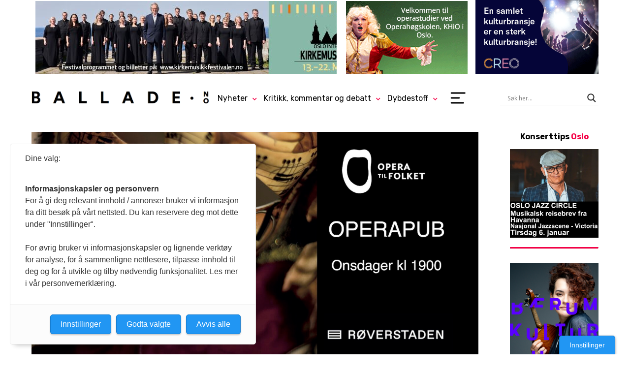

--- FILE ---
content_type: text/html; charset=UTF-8
request_url: https://www.ballade.no/arrangementer/operapub-pa-roverstaden-22/
body_size: 21466
content:
<!DOCTYPE html><html lang="nb-NO"><head><meta charset="UTF-8"><meta name="viewport" content="width=device-width, initial-scale=1, minimum-scale=1" /><title>Operapub på Røverstaden &#8226; ballade.no</title><link rel="preconnect" href="https://fonts.googleapis.com"><link rel="preconnect" href="https://fonts.gstatic.com" crossorigin><link href="https://fonts.googleapis.com/css2?family=Rubik:ital,wght@0,300..900;1,300..900&display=swap" rel="stylesheet"><meta name='robots' content='index, follow, max-image-preview:large, max-snippet:-1, max-video-preview:-1' /><style>img:is([sizes="auto" i], [sizes^="auto," i]) { contain-intrinsic-size: 3000px 1500px }</style><link rel="canonical" href="https://www.ballade.no/arrangementer/operapub-pa-roverstaden-22/" /><meta property="og:locale" content="nb_NO" /><meta property="og:type" content="article" /><meta property="og:title" content="Operapub på Røverstaden &#8226; ballade.no" /><meta property="og:description" content="Velkommen til sesong fem med operapub på Røverstaden, hver onsdag kl. 19.00! MEDVIRKENDE 26.01.22 Susanne Hvinden Hals, sopran Nils Georg Haugland Nilsen, tenor Stefan Ibsen Zlatanos, klaver Her kan du spise nydelig italiensk pizza og få noe godt i glasset mens du hører vakker sang, høye toner og smektende melodier. Opera er ikke noe for [&hellip;]" /><meta property="og:url" content="https://www.ballade.no/arrangementer/operapub-pa-roverstaden-22/" /><meta property="og:site_name" content="ballade.no" /><meta property="article:publisher" content="https://www.facebook.com/BalladeNO/" /><meta property="og:image" content="https://www.ballade.no/wp-content/uploads/2022/01/Roverstaden-bilde-WEB.jpg" /><meta property="og:image:width" content="1920" /><meta property="og:image:height" content="1010" /><meta property="og:image:type" content="image/jpeg" /><meta name="twitter:card" content="summary_large_image" /><meta name="twitter:site" content="@balladeno" /><meta name="twitter:label1" content="Ansl. lesetid" /><meta name="twitter:data1" content="1 minutt" /><meta name="twitter:label2" content="Written by" /><meta name="twitter:data2" content="Guro Kleveland" /> <script type="application/ld+json" class="yoast-schema-graph">{"@context":"https://schema.org","@graph":[{"@type":"WebPage","@id":"https://www.ballade.no/arrangementer/operapub-pa-roverstaden-22/","url":"https://www.ballade.no/arrangementer/operapub-pa-roverstaden-22/","name":"Operapub på Røverstaden &#8226; ballade.no","isPartOf":{"@id":"https://www.ballade.no/#website"},"primaryImageOfPage":{"@id":"https://www.ballade.no/arrangementer/operapub-pa-roverstaden-22/#primaryimage"},"image":{"@id":"https://www.ballade.no/arrangementer/operapub-pa-roverstaden-22/#primaryimage"},"thumbnailUrl":"https://www.ballade.no/wp-content/uploads/2022/01/Roverstaden-bilde-WEB.jpg","datePublished":"2022-01-19T18:36:52+00:00","breadcrumb":{"@id":"https://www.ballade.no/arrangementer/operapub-pa-roverstaden-22/#breadcrumb"},"inLanguage":"nb-NO","potentialAction":[{"@type":"ReadAction","target":["https://www.ballade.no/arrangementer/operapub-pa-roverstaden-22/"]}]},{"@type":"ImageObject","inLanguage":"nb-NO","@id":"https://www.ballade.no/arrangementer/operapub-pa-roverstaden-22/#primaryimage","url":"https://www.ballade.no/wp-content/uploads/2022/01/Roverstaden-bilde-WEB.jpg","contentUrl":"https://www.ballade.no/wp-content/uploads/2022/01/Roverstaden-bilde-WEB.jpg","width":1920,"height":1010},{"@type":"BreadcrumbList","@id":"https://www.ballade.no/arrangementer/operapub-pa-roverstaden-22/#breadcrumb","itemListElement":[{"@type":"ListItem","position":1,"name":"Hjem","item":"https://www.ballade.no/"},{"@type":"ListItem","position":2,"name":"Operapub på Røverstaden"}]},{"@type":"WebSite","@id":"https://www.ballade.no/#website","url":"https://www.ballade.no/","name":"ballade.no","description":"","potentialAction":[{"@type":"SearchAction","target":{"@type":"EntryPoint","urlTemplate":"https://www.ballade.no/?s={search_term_string}"},"query-input":{"@type":"PropertyValueSpecification","valueRequired":true,"valueName":"search_term_string"}}],"inLanguage":"nb-NO"}]}</script>  <script type="text/javascript">/*  */
window._wpemojiSettings = {"baseUrl":"https:\/\/s.w.org\/images\/core\/emoji\/16.0.1\/72x72\/","ext":".png","svgUrl":"https:\/\/s.w.org\/images\/core\/emoji\/16.0.1\/svg\/","svgExt":".svg","source":{"concatemoji":"https:\/\/www.ballade.no\/wp-includes\/js\/wp-emoji-release.min.js?ver=6.8.3"}};
/*! This file is auto-generated */
!function(s,n){var o,i,e;function c(e){try{var t={supportTests:e,timestamp:(new Date).valueOf()};sessionStorage.setItem(o,JSON.stringify(t))}catch(e){}}function p(e,t,n){e.clearRect(0,0,e.canvas.width,e.canvas.height),e.fillText(t,0,0);var t=new Uint32Array(e.getImageData(0,0,e.canvas.width,e.canvas.height).data),a=(e.clearRect(0,0,e.canvas.width,e.canvas.height),e.fillText(n,0,0),new Uint32Array(e.getImageData(0,0,e.canvas.width,e.canvas.height).data));return t.every(function(e,t){return e===a[t]})}function u(e,t){e.clearRect(0,0,e.canvas.width,e.canvas.height),e.fillText(t,0,0);for(var n=e.getImageData(16,16,1,1),a=0;a<n.data.length;a++)if(0!==n.data[a])return!1;return!0}function f(e,t,n,a){switch(t){case"flag":return n(e,"\ud83c\udff3\ufe0f\u200d\u26a7\ufe0f","\ud83c\udff3\ufe0f\u200b\u26a7\ufe0f")?!1:!n(e,"\ud83c\udde8\ud83c\uddf6","\ud83c\udde8\u200b\ud83c\uddf6")&&!n(e,"\ud83c\udff4\udb40\udc67\udb40\udc62\udb40\udc65\udb40\udc6e\udb40\udc67\udb40\udc7f","\ud83c\udff4\u200b\udb40\udc67\u200b\udb40\udc62\u200b\udb40\udc65\u200b\udb40\udc6e\u200b\udb40\udc67\u200b\udb40\udc7f");case"emoji":return!a(e,"\ud83e\udedf")}return!1}function g(e,t,n,a){var r="undefined"!=typeof WorkerGlobalScope&&self instanceof WorkerGlobalScope?new OffscreenCanvas(300,150):s.createElement("canvas"),o=r.getContext("2d",{willReadFrequently:!0}),i=(o.textBaseline="top",o.font="600 32px Arial",{});return e.forEach(function(e){i[e]=t(o,e,n,a)}),i}function t(e){var t=s.createElement("script");t.src=e,t.defer=!0,s.head.appendChild(t)}"undefined"!=typeof Promise&&(o="wpEmojiSettingsSupports",i=["flag","emoji"],n.supports={everything:!0,everythingExceptFlag:!0},e=new Promise(function(e){s.addEventListener("DOMContentLoaded",e,{once:!0})}),new Promise(function(t){var n=function(){try{var e=JSON.parse(sessionStorage.getItem(o));if("object"==typeof e&&"number"==typeof e.timestamp&&(new Date).valueOf()<e.timestamp+604800&&"object"==typeof e.supportTests)return e.supportTests}catch(e){}return null}();if(!n){if("undefined"!=typeof Worker&&"undefined"!=typeof OffscreenCanvas&&"undefined"!=typeof URL&&URL.createObjectURL&&"undefined"!=typeof Blob)try{var e="postMessage("+g.toString()+"("+[JSON.stringify(i),f.toString(),p.toString(),u.toString()].join(",")+"));",a=new Blob([e],{type:"text/javascript"}),r=new Worker(URL.createObjectURL(a),{name:"wpTestEmojiSupports"});return void(r.onmessage=function(e){c(n=e.data),r.terminate(),t(n)})}catch(e){}c(n=g(i,f,p,u))}t(n)}).then(function(e){for(var t in e)n.supports[t]=e[t],n.supports.everything=n.supports.everything&&n.supports[t],"flag"!==t&&(n.supports.everythingExceptFlag=n.supports.everythingExceptFlag&&n.supports[t]);n.supports.everythingExceptFlag=n.supports.everythingExceptFlag&&!n.supports.flag,n.DOMReady=!1,n.readyCallback=function(){n.DOMReady=!0}}).then(function(){return e}).then(function(){var e;n.supports.everything||(n.readyCallback(),(e=n.source||{}).concatemoji?t(e.concatemoji):e.wpemoji&&e.twemoji&&(t(e.twemoji),t(e.wpemoji)))}))}((window,document),window._wpemojiSettings);
/*  */</script> <style id='wp-emoji-styles-inline-css' type='text/css'>img.wp-smiley, img.emoji {
		display: inline !important;
		border: none !important;
		box-shadow: none !important;
		height: 1em !important;
		width: 1em !important;
		margin: 0 0.07em !important;
		vertical-align: -0.1em !important;
		background: none !important;
		padding: 0 !important;
	}</style><link data-optimized="1" rel='stylesheet' id='wp-block-library-css' href='https://www.ballade.no/wp-content/litespeed/css/1de5eb7f14ffa0cf7c20b6841b4f8191.css?ver=49e82' type='text/css' media='all' /><style id='classic-theme-styles-inline-css' type='text/css'>/*! This file is auto-generated */
.wp-block-button__link{color:#fff;background-color:#32373c;border-radius:9999px;box-shadow:none;text-decoration:none;padding:calc(.667em + 2px) calc(1.333em + 2px);font-size:1.125em}.wp-block-file__button{background:#32373c;color:#fff;text-decoration:none}</style><style id='co-authors-plus-coauthors-style-inline-css' type='text/css'>.wp-block-co-authors-plus-coauthors.is-layout-flow [class*=wp-block-co-authors-plus]{display:inline}</style><style id='co-authors-plus-avatar-style-inline-css' type='text/css'>.wp-block-co-authors-plus-avatar :where(img){height:auto;max-width:100%;vertical-align:bottom}.wp-block-co-authors-plus-coauthors.is-layout-flow .wp-block-co-authors-plus-avatar :where(img){vertical-align:middle}.wp-block-co-authors-plus-avatar:is(.alignleft,.alignright){display:table}.wp-block-co-authors-plus-avatar.aligncenter{display:table;margin-inline:auto}</style><style id='co-authors-plus-image-style-inline-css' type='text/css'>.wp-block-co-authors-plus-image{margin-bottom:0}.wp-block-co-authors-plus-image :where(img){height:auto;max-width:100%;vertical-align:bottom}.wp-block-co-authors-plus-coauthors.is-layout-flow .wp-block-co-authors-plus-image :where(img){vertical-align:middle}.wp-block-co-authors-plus-image:is(.alignfull,.alignwide) :where(img){width:100%}.wp-block-co-authors-plus-image:is(.alignleft,.alignright){display:table}.wp-block-co-authors-plus-image.aligncenter{display:table;margin-inline:auto}</style><style id='global-styles-inline-css' type='text/css'>:root{--wp--preset--aspect-ratio--square: 1;--wp--preset--aspect-ratio--4-3: 4/3;--wp--preset--aspect-ratio--3-4: 3/4;--wp--preset--aspect-ratio--3-2: 3/2;--wp--preset--aspect-ratio--2-3: 2/3;--wp--preset--aspect-ratio--16-9: 16/9;--wp--preset--aspect-ratio--9-16: 9/16;--wp--preset--color--black: #000000;--wp--preset--color--cyan-bluish-gray: #abb8c3;--wp--preset--color--white: #ffffff;--wp--preset--color--pale-pink: #f78da7;--wp--preset--color--vivid-red: #cf2e2e;--wp--preset--color--luminous-vivid-orange: #ff6900;--wp--preset--color--luminous-vivid-amber: #fcb900;--wp--preset--color--light-green-cyan: #7bdcb5;--wp--preset--color--vivid-green-cyan: #00d084;--wp--preset--color--pale-cyan-blue: #8ed1fc;--wp--preset--color--vivid-cyan-blue: #0693e3;--wp--preset--color--vivid-purple: #9b51e0;--wp--preset--gradient--vivid-cyan-blue-to-vivid-purple: linear-gradient(135deg,rgba(6,147,227,1) 0%,rgb(155,81,224) 100%);--wp--preset--gradient--light-green-cyan-to-vivid-green-cyan: linear-gradient(135deg,rgb(122,220,180) 0%,rgb(0,208,130) 100%);--wp--preset--gradient--luminous-vivid-amber-to-luminous-vivid-orange: linear-gradient(135deg,rgba(252,185,0,1) 0%,rgba(255,105,0,1) 100%);--wp--preset--gradient--luminous-vivid-orange-to-vivid-red: linear-gradient(135deg,rgba(255,105,0,1) 0%,rgb(207,46,46) 100%);--wp--preset--gradient--very-light-gray-to-cyan-bluish-gray: linear-gradient(135deg,rgb(238,238,238) 0%,rgb(169,184,195) 100%);--wp--preset--gradient--cool-to-warm-spectrum: linear-gradient(135deg,rgb(74,234,220) 0%,rgb(151,120,209) 20%,rgb(207,42,186) 40%,rgb(238,44,130) 60%,rgb(251,105,98) 80%,rgb(254,248,76) 100%);--wp--preset--gradient--blush-light-purple: linear-gradient(135deg,rgb(255,206,236) 0%,rgb(152,150,240) 100%);--wp--preset--gradient--blush-bordeaux: linear-gradient(135deg,rgb(254,205,165) 0%,rgb(254,45,45) 50%,rgb(107,0,62) 100%);--wp--preset--gradient--luminous-dusk: linear-gradient(135deg,rgb(255,203,112) 0%,rgb(199,81,192) 50%,rgb(65,88,208) 100%);--wp--preset--gradient--pale-ocean: linear-gradient(135deg,rgb(255,245,203) 0%,rgb(182,227,212) 50%,rgb(51,167,181) 100%);--wp--preset--gradient--electric-grass: linear-gradient(135deg,rgb(202,248,128) 0%,rgb(113,206,126) 100%);--wp--preset--gradient--midnight: linear-gradient(135deg,rgb(2,3,129) 0%,rgb(40,116,252) 100%);--wp--preset--font-size--small: 13px;--wp--preset--font-size--medium: 20px;--wp--preset--font-size--large: 36px;--wp--preset--font-size--x-large: 42px;--wp--preset--spacing--20: 0.44rem;--wp--preset--spacing--30: 0.67rem;--wp--preset--spacing--40: 1rem;--wp--preset--spacing--50: 1.5rem;--wp--preset--spacing--60: 2.25rem;--wp--preset--spacing--70: 3.38rem;--wp--preset--spacing--80: 5.06rem;--wp--preset--shadow--natural: 6px 6px 9px rgba(0, 0, 0, 0.2);--wp--preset--shadow--deep: 12px 12px 50px rgba(0, 0, 0, 0.4);--wp--preset--shadow--sharp: 6px 6px 0px rgba(0, 0, 0, 0.2);--wp--preset--shadow--outlined: 6px 6px 0px -3px rgba(255, 255, 255, 1), 6px 6px rgba(0, 0, 0, 1);--wp--preset--shadow--crisp: 6px 6px 0px rgba(0, 0, 0, 1);}:where(.is-layout-flex){gap: 0.5em;}:where(.is-layout-grid){gap: 0.5em;}body .is-layout-flex{display: flex;}.is-layout-flex{flex-wrap: wrap;align-items: center;}.is-layout-flex > :is(*, div){margin: 0;}body .is-layout-grid{display: grid;}.is-layout-grid > :is(*, div){margin: 0;}:where(.wp-block-columns.is-layout-flex){gap: 2em;}:where(.wp-block-columns.is-layout-grid){gap: 2em;}:where(.wp-block-post-template.is-layout-flex){gap: 1.25em;}:where(.wp-block-post-template.is-layout-grid){gap: 1.25em;}.has-black-color{color: var(--wp--preset--color--black) !important;}.has-cyan-bluish-gray-color{color: var(--wp--preset--color--cyan-bluish-gray) !important;}.has-white-color{color: var(--wp--preset--color--white) !important;}.has-pale-pink-color{color: var(--wp--preset--color--pale-pink) !important;}.has-vivid-red-color{color: var(--wp--preset--color--vivid-red) !important;}.has-luminous-vivid-orange-color{color: var(--wp--preset--color--luminous-vivid-orange) !important;}.has-luminous-vivid-amber-color{color: var(--wp--preset--color--luminous-vivid-amber) !important;}.has-light-green-cyan-color{color: var(--wp--preset--color--light-green-cyan) !important;}.has-vivid-green-cyan-color{color: var(--wp--preset--color--vivid-green-cyan) !important;}.has-pale-cyan-blue-color{color: var(--wp--preset--color--pale-cyan-blue) !important;}.has-vivid-cyan-blue-color{color: var(--wp--preset--color--vivid-cyan-blue) !important;}.has-vivid-purple-color{color: var(--wp--preset--color--vivid-purple) !important;}.has-black-background-color{background-color: var(--wp--preset--color--black) !important;}.has-cyan-bluish-gray-background-color{background-color: var(--wp--preset--color--cyan-bluish-gray) !important;}.has-white-background-color{background-color: var(--wp--preset--color--white) !important;}.has-pale-pink-background-color{background-color: var(--wp--preset--color--pale-pink) !important;}.has-vivid-red-background-color{background-color: var(--wp--preset--color--vivid-red) !important;}.has-luminous-vivid-orange-background-color{background-color: var(--wp--preset--color--luminous-vivid-orange) !important;}.has-luminous-vivid-amber-background-color{background-color: var(--wp--preset--color--luminous-vivid-amber) !important;}.has-light-green-cyan-background-color{background-color: var(--wp--preset--color--light-green-cyan) !important;}.has-vivid-green-cyan-background-color{background-color: var(--wp--preset--color--vivid-green-cyan) !important;}.has-pale-cyan-blue-background-color{background-color: var(--wp--preset--color--pale-cyan-blue) !important;}.has-vivid-cyan-blue-background-color{background-color: var(--wp--preset--color--vivid-cyan-blue) !important;}.has-vivid-purple-background-color{background-color: var(--wp--preset--color--vivid-purple) !important;}.has-black-border-color{border-color: var(--wp--preset--color--black) !important;}.has-cyan-bluish-gray-border-color{border-color: var(--wp--preset--color--cyan-bluish-gray) !important;}.has-white-border-color{border-color: var(--wp--preset--color--white) !important;}.has-pale-pink-border-color{border-color: var(--wp--preset--color--pale-pink) !important;}.has-vivid-red-border-color{border-color: var(--wp--preset--color--vivid-red) !important;}.has-luminous-vivid-orange-border-color{border-color: var(--wp--preset--color--luminous-vivid-orange) !important;}.has-luminous-vivid-amber-border-color{border-color: var(--wp--preset--color--luminous-vivid-amber) !important;}.has-light-green-cyan-border-color{border-color: var(--wp--preset--color--light-green-cyan) !important;}.has-vivid-green-cyan-border-color{border-color: var(--wp--preset--color--vivid-green-cyan) !important;}.has-pale-cyan-blue-border-color{border-color: var(--wp--preset--color--pale-cyan-blue) !important;}.has-vivid-cyan-blue-border-color{border-color: var(--wp--preset--color--vivid-cyan-blue) !important;}.has-vivid-purple-border-color{border-color: var(--wp--preset--color--vivid-purple) !important;}.has-vivid-cyan-blue-to-vivid-purple-gradient-background{background: var(--wp--preset--gradient--vivid-cyan-blue-to-vivid-purple) !important;}.has-light-green-cyan-to-vivid-green-cyan-gradient-background{background: var(--wp--preset--gradient--light-green-cyan-to-vivid-green-cyan) !important;}.has-luminous-vivid-amber-to-luminous-vivid-orange-gradient-background{background: var(--wp--preset--gradient--luminous-vivid-amber-to-luminous-vivid-orange) !important;}.has-luminous-vivid-orange-to-vivid-red-gradient-background{background: var(--wp--preset--gradient--luminous-vivid-orange-to-vivid-red) !important;}.has-very-light-gray-to-cyan-bluish-gray-gradient-background{background: var(--wp--preset--gradient--very-light-gray-to-cyan-bluish-gray) !important;}.has-cool-to-warm-spectrum-gradient-background{background: var(--wp--preset--gradient--cool-to-warm-spectrum) !important;}.has-blush-light-purple-gradient-background{background: var(--wp--preset--gradient--blush-light-purple) !important;}.has-blush-bordeaux-gradient-background{background: var(--wp--preset--gradient--blush-bordeaux) !important;}.has-luminous-dusk-gradient-background{background: var(--wp--preset--gradient--luminous-dusk) !important;}.has-pale-ocean-gradient-background{background: var(--wp--preset--gradient--pale-ocean) !important;}.has-electric-grass-gradient-background{background: var(--wp--preset--gradient--electric-grass) !important;}.has-midnight-gradient-background{background: var(--wp--preset--gradient--midnight) !important;}.has-small-font-size{font-size: var(--wp--preset--font-size--small) !important;}.has-medium-font-size{font-size: var(--wp--preset--font-size--medium) !important;}.has-large-font-size{font-size: var(--wp--preset--font-size--large) !important;}.has-x-large-font-size{font-size: var(--wp--preset--font-size--x-large) !important;}
:where(.wp-block-post-template.is-layout-flex){gap: 1.25em;}:where(.wp-block-post-template.is-layout-grid){gap: 1.25em;}
:where(.wp-block-columns.is-layout-flex){gap: 2em;}:where(.wp-block-columns.is-layout-grid){gap: 2em;}
:root :where(.wp-block-pullquote){font-size: 1.5em;line-height: 1.6;}</style><link data-optimized="1" rel='stylesheet' id='wpfc-css' href='https://www.ballade.no/wp-content/litespeed/css/a4a1734a846946f06e0a1ae27a766733.css?ver=e1e4a' type='text/css' media='all' /><link data-optimized="1" rel='stylesheet' id='kbp_style-css' href='https://www.ballade.no/wp-content/litespeed/css/171309e140abef7fe4a2fd72794ca9b4.css?ver=63d5e' type='text/css' media='all' /><link data-optimized="1" rel='stylesheet' id='mychildtheme-style-css' href='https://www.ballade.no/wp-content/litespeed/css/789095699ac41960845ff218ae76d40e.css?ver=30048' type='text/css' media='all' /><link data-optimized="1" rel='stylesheet' id='wpdreams-asl-basic-css' href='https://www.ballade.no/wp-content/litespeed/css/bbf4fa939d8b778de00ba2dcba1ab6c3.css?ver=7a786' type='text/css' media='all' /><style id='wpdreams-asl-basic-inline-css' type='text/css'>div[id*='ajaxsearchlitesettings'].searchsettings .asl_option_inner label {
						font-size: 0px !important;
						color: rgba(0, 0, 0, 0);
					}
					div[id*='ajaxsearchlitesettings'].searchsettings .asl_option_inner label:after {
						font-size: 11px !important;
						position: absolute;
						top: 0;
						left: 0;
						z-index: 1;
					}
					.asl_w_container {
						width: 100%;
						margin: 0px 0px 0px 0px;
						min-width: 200px;
					}
					div[id*='ajaxsearchlite'].asl_m {
						width: 100%;
					}
					div[id*='ajaxsearchliteres'].wpdreams_asl_results div.resdrg span.highlighted {
						font-weight: bold;
						color: rgba(217, 49, 43, 1);
						background-color: rgba(238, 238, 238, 1);
					}
					div[id*='ajaxsearchliteres'].wpdreams_asl_results .results img.asl_image {
						width: 70px;
						height: 70px;
						object-fit: cover;
					}
					div[id*='ajaxsearchlite'].asl_r .results {
						max-height: none;
					}
					div[id*='ajaxsearchlite'].asl_r {
						position: absolute;
					}
				
						div.asl_r.asl_w.vertical .results .item::after {
							display: block;
							position: absolute;
							bottom: 0;
							content: '';
							height: 1px;
							width: 100%;
							background: #D8D8D8;
						}
						div.asl_r.asl_w.vertical .results .item.asl_last_item::after {
							display: none;
						}</style><link data-optimized="1" rel='stylesheet' id='wpdreams-asl-instance-css' href='https://www.ballade.no/wp-content/litespeed/css/49abd6bacba240efd451d3ce9f2e3d3b.css?ver=46152' type='text/css' media='all' /><link data-optimized="1" rel='stylesheet' id='tablepress-default-css' href='https://www.ballade.no/wp-content/litespeed/css/68d2656f159e4dbcd01be3f500c5b1b3.css?ver=316ff' type='text/css' media='all' /><link data-optimized="1" rel='stylesheet' id='author_recommended_posts-public-css' href='https://www.ballade.no/wp-content/litespeed/css/ac67825ac5bb8863f0a3f15ca81d941e.css?ver=35b7c' type='text/css' media='screen' /> <script type="text/javascript" src="https://www.ballade.no/wp-includes/js/jquery/jquery.min.js?ver=3.7.1" id="jquery-core-js"></script> <script type="text/javascript" src="https://www.ballade.no/wp-includes/js/jquery/jquery-migrate.min.js?ver=3.4.1" id="jquery-migrate-js"></script> <script type="text/javascript" src="https://www.ballade.no/wp-content/plugins/gs-facebook-comments/public/js/wpfc-public.js?ver=1.7.5" id="wpfc-js"></script> <link rel="https://api.w.org/" href="https://www.ballade.no/wp-json/" /><link rel="EditURI" type="application/rsd+xml" title="RSD" href="https://www.ballade.no/xmlrpc.php?rsd" /><meta name="generator" content="WordPress 6.8.3" /><link rel='shortlink' href='https://www.ballade.no/?p=156984' /><link rel="alternate" title="oEmbed (JSON)" type="application/json+oembed" href="https://www.ballade.no/wp-json/oembed/1.0/embed?url=https%3A%2F%2Fwww.ballade.no%2Farrangementer%2Foperapub-pa-roverstaden-22%2F" /><link rel="alternate" title="oEmbed (XML)" type="text/xml+oembed" href="https://www.ballade.no/wp-json/oembed/1.0/embed?url=https%3A%2F%2Fwww.ballade.no%2Farrangementer%2Foperapub-pa-roverstaden-22%2F&#038;format=xml" /><style type="text/css" media="screen">.g { margin:0px; padding:0px; overflow:hidden; line-height:1; zoom:1; }
	.g img { height:auto; }
	.g-col { position:relative; float:left; }
	.g-col:first-child { margin-left: 0; }
	.g-col:last-child { margin-right: 0; }
	.g-wall { display:block; position:fixed; left:0; top:0; width:100%; height:100%; z-index:-1; }
	.woocommerce-page .g, .bbpress-wrapper .g { margin: 20px auto; clear:both; }
	.g-1 { margin:0px;  float:right; clear:right; }
	.g-3 { margin:0px 0px 0px 0px; width:100%; max-width:768px; height:100%; max-height:150px; }
	.g-4 { margin:0px 0px 0px 0px; width:100%; max-width:250px; height:100%; max-height:150px; float:right; clear:right; }
	.g-5 { margin:0px 0px 0px 0px; width:100%; max-width:250px; height:100%; max-height:150px; float:right; clear:right; }
	.g-6 { margin:0px 0px 0px 0px; width:100%; max-width:180px; height:100%; max-height:500px; float:right; clear:right; }
	.g-7 { min-width:0px; max-width:180px; float:right; clear:right; }
	.b-7 { margin:0px; }
	.g-8 {  width:100%; max-width:320px;  height:100%; max-height:200px; margin: 0 auto; }
	.g-9 { margin:0px 0px 0px 0px; width:100%; max-width:768px; height:100%; max-height:150px; }
	.g-10 { margin:0px 0px 0px 0px; width:100%; max-width:320px; height:auto; }
	.g-11 { margin:0px 0px 0px 0px; width:100%; max-width:980px; height:100%; max-height:300px; }
	.g-12 { margin:0px 0px 0px 0px; width:100%; max-width:180px; height:100%; max-height:500px; float:right; clear:right; }
	.g-13 { margin:0px 0px 0px 0px; width:100%; max-width:180px; height:100%; max-height:500px; }
	.g-14 { margin:0px 0px 0px 0px; width:100%; max-width:180px; height:100%; max-height:500px; }
	.g-15 { margin:0px 0px 0px 0px; width:100%; max-width:180px; height:100%; max-height:500px; }
	@media only screen and (max-width: 480px) {
		.g-col, .g-dyn, .g-single { width:100%; margin-left:0; margin-right:0; }
		.woocommerce-page .g, .bbpress-wrapper .g { margin: 10px auto; }
	}</style><meta property="fb:app_id" content="224150838900149" /> <script>(function(w,d,s,l,i){w[l]=w[l]||[];w[l].push({'gtm.start':
new Date().getTime(),event:'gtm.js'});var f=d.getElementsByTagName(s)[0],
j=d.createElement(s),dl=l!='dataLayer'?'&l='+l:'';j.async=true;j.src=
'https://www.googletagmanager.com/gtm.js?id='+i+dl;f.parentNode.insertBefore(j,f);
})(window,document,'script','dataLayer','GTM-THP5QB5');</script>  <script>(function(w,d,e,u,f,l,n){w[f]=w[f]||function(){(w[f].q=w[f].q||[])
    .push(arguments);},l=d.createElement(e),l.async=1,l.src=u,
    n=d.getElementsByTagName(e)[0],n.parentNode.insertBefore(l,n);})
    (window,document,'script','https://assets.mailerlite.com/js/universal.js','ml');
    ml('account', '440384');</script> <link rel="stylesheet" href="https://use.fontawesome.com/releases/v5.15.0/css/all.css" integrity="sha384-OLYO0LymqQ+uHXELyx93kblK5YIS3B2ZfLGBmsJaUyor7CpMTBsahDHByqSuWW+q" crossorigin="anonymous"><link rel="preconnect" href="https://fonts.gstatic.com" crossorigin /><link rel="preload" as="style" href="//fonts.googleapis.com/css?family=Open+Sans&display=swap" /><link rel="stylesheet" href="//fonts.googleapis.com/css?family=Open+Sans&display=swap" media="all" /><link rel="icon" href="https://www.ballade.no/wp-content/uploads/2020/03/favicon.ico" sizes="32x32" /><link rel="icon" href="https://www.ballade.no/wp-content/uploads/2020/03/favicon.ico" sizes="192x192" /><link rel="apple-touch-icon" href="https://www.ballade.no/wp-content/uploads/2020/03/favicon.ico" /><meta name="msapplication-TileImage" content="https://www.ballade.no/wp-content/uploads/2020/03/favicon.ico" /></head><body class="wp-singular arrangementer-template-default single single-arrangementer postid-156984 wp-theme-kmn-twentyfive"><header class="site-header"><div class="full-cont treraderstopp"><div class="g g-3"><div class="g-dyn a-1117 c-1"><a class="gofollow" data-track="MTExNywzLDEsNjA=" href="https://www.kirkemusikkfestivalen.no/" target="_blank"><img data-lazyloaded="1" src="[data-uri]" data-src="https://www.ballade.no/wp-content/uploads/2025/11/Oslo-Korkem-fest-Topp.jpg" /><noscript><img src="https://www.ballade.no/wp-content/uploads/2025/11/Oslo-Korkem-fest-Topp.jpg" /></noscript></a></div></div><div class="g g-4"><div class="g-dyn a-1125 c-1"><a class="gofollow" data-track="MTEyNSw0LDEsNjA=" href="https://khio.no/avdelinger/operahogskolen" target="_blank"><img data-lazyloaded="1" src="[data-uri]" data-src="https://www.ballade.no/wp-content/uploads/2025/12/operabox26-250.gif" /><noscript><img src="https://www.ballade.no/wp-content/uploads/2025/12/operabox26-250.gif" /></noscript></a></div><div class="g-dyn a-1114 c-2"><a class="gofollow" data-track="MTExNCw0LDEsNjA=" href="https://www.glogerfestspillene.no/?utm_source=ballade&utm_medium=banner&utm_campaign=generell&utm_content=opus13" target="_blank"><img data-lazyloaded="1" src="[data-uri]" data-src="https://www.ballade.no/wp-content/uploads/2025/11/Ballade-250bx150h_toppknapp.jpg" /><noscript><img src="https://www.ballade.no/wp-content/uploads/2025/11/Ballade-250bx150h_toppknapp.jpg" /></noscript></a></div></div><div class="g g-5"><div class="g-dyn a-461 c-1"><a class="gofollow" data-track="NDYxLDUsMSw2MA==" href="https://creokultur.no/medlemskapicreo/" target="_blank"><img data-lazyloaded="1" src="[data-uri]" data-src="https://www.ballade.no/wp-content/uploads/2025/02/creo250.gif" /><noscript><img src="https://www.ballade.no/wp-content/uploads/2025/02/creo250.gif" /></noscript></a></div></div></div><div class="full-cont menu-section mobile-menu-section" id="smallHeader">
<img data-lazyloaded="1" src="[data-uri]" class="menu-icon" data-src="https://www.ballade.no/wp-content/themes/kmn-twentyfive/assets/svg/burger-nav.svg" alt="Menu icon" id="hamSmall" /><noscript><img class="menu-icon" src="https://www.ballade.no/wp-content/themes/kmn-twentyfive/assets/svg/burger-nav.svg" alt="Menu icon" id="hamSmall" /></noscript><div class="logo"><a href="https://www.ballade.no"><img data-lazyloaded="1" src="[data-uri]" class="site-logo" data-src="https://www.ballade.no/wp-content/themes/kmn-twentyfive/assets/png/logo_cut.png" alt="Site logo" /><noscript><img class="site-logo" src="https://www.ballade.no/wp-content/themes/kmn-twentyfive/assets/png/logo_cut.png" alt="Site logo" /></noscript></a></div><div class="bal-search-mobile"><a href="https://www.ballade.no/sok"><i class="fas fa-search"></i></a></div></div><div class="full-cont menu-section" id="bigHeader"><div class="logo"><a href="https://www.ballade.no"><img data-lazyloaded="1" src="[data-uri]" class="site-logo" data-src="https://www.ballade.no/wp-content/themes/kmn-twentyfive/assets/png/logo_cut.png" alt="Site logo" /><noscript><img class="site-logo" src="https://www.ballade.no/wp-content/themes/kmn-twentyfive/assets/png/logo_cut.png" alt="Site logo" /></noscript></a></div><div class="menu"><div class="dropdown dropdown-135276"><a class="135276" href="https://www.ballade.no/type/nyhet/">Nyheter</a><i class="fas fa-chevron-down"></i><div class="dropdown-content"><a class="185774" href="https://www.ballade.no/festivalguide/">Festivalguide</a><a class="135437" href="https://www.ballade.no/type/nyhet/aktuelt/">Aktuelt</a><a class="135438" href="https://www.ballade.no/type/nyhet/notert/">Notert</a><a class="185455" href="https://www.ballade.no/type/serier/">Serier</a><a class="135435" href="https://www.ballade.no/type/nyhet/ballade-video/">Ballade video</a><a class="135436" href="https://www.ballade.no/type/nyhet/ballade-radio/">Ballade radio</a><a class="185456" href="https://www.ballade.no/alle-saker/">Arkiv</a></div></div><div class="dropdown dropdown-135275"><a class="135275" href="https://www.ballade.no/type/kritikk-kommentar-og-debatt/">Kritikk, kommentar og debatt</a><i class="fas fa-chevron-down"></i><div class="dropdown-content"><a class="135277" href="https://www.ballade.no/type/kritikk-kommentar-og-debatt/anmeldelse/">Anmeldelse</a><a class="135278" href="https://www.ballade.no/type/kritikk-kommentar-og-debatt/essay/">Essay</a><a class="135279" href="https://www.ballade.no/type/kritikk-kommentar-og-debatt/innlegg/">Innlegg</a><a class="135280" href="https://www.ballade.no/type/kritikk-kommentar-og-debatt/kommentar/">Kommentar</a><a class="135281" href="https://www.ballade.no/type/kritikk-kommentar-og-debatt/kronikk/">Kronikk</a></div></div><div class="dropdown dropdown-135274"><a class="135274" href="https://www.ballade.no/type/dybde/">Dybdestoff</a><i class="fas fa-chevron-down"></i><div class="dropdown-content"><a class="135283" href="https://www.ballade.no/type/dybde/intervju/">Intervju</a><a class="135282" href="https://www.ballade.no/type/dybde/reportasje/">Reportasje</a></div></div></div>
<img data-lazyloaded="1" src="[data-uri]" class="menu-icon" data-src="https://www.ballade.no/wp-content/themes/kmn-twentyfive/assets/svg/burger-nav.svg" alt="Menu icon" id="hamBig" /><noscript><img class="menu-icon" src="https://www.ballade.no/wp-content/themes/kmn-twentyfive/assets/svg/burger-nav.svg" alt="Menu icon" id="hamBig" /></noscript><div class="bal-search"><div class="asl_w_container asl_w_container_1" data-id="1" data-instance="1"><div id='ajaxsearchlite1'
data-id="1"
data-instance="1"
class="asl_w asl_m asl_m_1 asl_m_1_1"><div class="probox"><div class='prosettings' style='display:none;' data-opened=0><div class='innericon'>
<svg version="1.1" xmlns="http://www.w3.org/2000/svg" xmlns:xlink="http://www.w3.org/1999/xlink" x="0px" y="0px" width="22" height="22" viewBox="0 0 512 512" enable-background="new 0 0 512 512" xml:space="preserve">
<polygon transform = "rotate(90 256 256)" points="142.332,104.886 197.48,50 402.5,256 197.48,462 142.332,407.113 292.727,256 "/>
</svg></div></div><div class='proinput'><form role="search" action='#' autocomplete="off"
aria-label="Search form">
<input aria-label="Search input"
type='search' class='orig'
tabindex="0"
name='phrase'
placeholder='Søk her...'
value=''
autocomplete="off"/>
<input aria-label="Search autocomplete"
type='text'
class='autocomplete'
tabindex="-1"
name='phrase'
value=''
autocomplete="off" disabled/>
<input type='submit' value="Start search" style='width:0; height: 0; visibility: hidden;'></form></div>
<button class='promagnifier' tabindex="0" aria-label="Search magnifier">
<span class='innericon' style="display:block;">
<svg version="1.1" xmlns="http://www.w3.org/2000/svg" xmlns:xlink="http://www.w3.org/1999/xlink" x="0px" y="0px" width="22" height="22" viewBox="0 0 512 512" enable-background="new 0 0 512 512" xml:space="preserve">
<path d="M460.355,421.59L353.844,315.078c20.041-27.553,31.885-61.437,31.885-98.037
C385.729,124.934,310.793,50,218.686,50C126.58,50,51.645,124.934,51.645,217.041c0,92.106,74.936,167.041,167.041,167.041
c34.912,0,67.352-10.773,94.184-29.158L419.945,462L460.355,421.59z M100.631,217.041c0-65.096,52.959-118.056,118.055-118.056
c65.098,0,118.057,52.959,118.057,118.056c0,65.096-52.959,118.056-118.057,118.056C153.59,335.097,100.631,282.137,100.631,217.041
z"/>
</svg>
</span>
</button><div class='proloading'><div class="asl_loader"><div class="asl_loader-inner asl_simple-circle"></div></div></div><div class='proclose'>
<svg version="1.1" xmlns="http://www.w3.org/2000/svg" xmlns:xlink="http://www.w3.org/1999/xlink" x="0px"
y="0px"
width="12" height="12" viewBox="0 0 512 512" enable-background="new 0 0 512 512"
xml:space="preserve">
<polygon points="438.393,374.595 319.757,255.977 438.378,137.348 374.595,73.607 255.995,192.225 137.375,73.622 73.607,137.352 192.246,255.983 73.622,374.625 137.352,438.393 256.002,319.734 374.652,438.378 "/>
</svg></div></div></div><div class='asl_data_container' style="display:none !important;"><div class="asl_init_data wpdreams_asl_data_ct"
style="display:none !important;"
id="asl_init_id_1"
data-asl-id="1"
data-asl-instance="1"
data-settings="{&quot;homeurl&quot;:&quot;https:\/\/www.ballade.no\/&quot;,&quot;resultstype&quot;:&quot;vertical&quot;,&quot;resultsposition&quot;:&quot;hover&quot;,&quot;itemscount&quot;:4,&quot;charcount&quot;:0,&quot;highlight&quot;:false,&quot;highlightWholewords&quot;:true,&quot;singleHighlight&quot;:false,&quot;scrollToResults&quot;:{&quot;enabled&quot;:false,&quot;offset&quot;:0},&quot;resultareaclickable&quot;:1,&quot;autocomplete&quot;:{&quot;enabled&quot;:true,&quot;lang&quot;:&quot;en&quot;,&quot;trigger_charcount&quot;:0},&quot;mobile&quot;:{&quot;menu_selector&quot;:&quot;#menu-toggle&quot;},&quot;trigger&quot;:{&quot;click&quot;:&quot;results_page&quot;,&quot;click_location&quot;:&quot;same&quot;,&quot;update_href&quot;:false,&quot;return&quot;:&quot;results_page&quot;,&quot;return_location&quot;:&quot;same&quot;,&quot;facet&quot;:true,&quot;type&quot;:true,&quot;redirect_url&quot;:&quot;?s={phrase}&quot;,&quot;delay&quot;:300},&quot;animations&quot;:{&quot;pc&quot;:{&quot;settings&quot;:{&quot;anim&quot;:&quot;fadedrop&quot;,&quot;dur&quot;:300},&quot;results&quot;:{&quot;anim&quot;:&quot;fadedrop&quot;,&quot;dur&quot;:300},&quot;items&quot;:&quot;voidanim&quot;},&quot;mob&quot;:{&quot;settings&quot;:{&quot;anim&quot;:&quot;fadedrop&quot;,&quot;dur&quot;:300},&quot;results&quot;:{&quot;anim&quot;:&quot;fadedrop&quot;,&quot;dur&quot;:300},&quot;items&quot;:&quot;voidanim&quot;}},&quot;autop&quot;:{&quot;state&quot;:true,&quot;phrase&quot;:&quot;&quot;,&quot;count&quot;:&quot;1&quot;},&quot;resPage&quot;:{&quot;useAjax&quot;:false,&quot;selector&quot;:&quot;#main&quot;,&quot;trigger_type&quot;:true,&quot;trigger_facet&quot;:true,&quot;trigger_magnifier&quot;:false,&quot;trigger_return&quot;:false},&quot;resultsSnapTo&quot;:&quot;left&quot;,&quot;results&quot;:{&quot;width&quot;:&quot;auto&quot;,&quot;width_tablet&quot;:&quot;auto&quot;,&quot;width_phone&quot;:&quot;auto&quot;},&quot;settingsimagepos&quot;:&quot;right&quot;,&quot;closeOnDocClick&quot;:true,&quot;overridewpdefault&quot;:true,&quot;override_method&quot;:&quot;get&quot;}"></div><div id="asl_hidden_data">
<svg style="position:absolute" height="0" width="0">
<filter id="aslblur">
<feGaussianBlur in="SourceGraphic" stdDeviation="4"/>
</filter>
</svg>
<svg style="position:absolute" height="0" width="0">
<filter id="no_aslblur"></filter>
</svg></div></div><div id='ajaxsearchliteres1'
class='vertical wpdreams_asl_results asl_w asl_r asl_r_1 asl_r_1_1'><div class="results"><div class="resdrg"></div></div></div><div id='__original__ajaxsearchlitesettings1'
data-id="1"
class="searchsettings wpdreams_asl_settings asl_w asl_s asl_s_1"><form name='options'
aria-label="Search settings form"
autocomplete = 'off'>
<input type="hidden" name="filters_changed" style="display:none;" value="0">
<input type="hidden" name="filters_initial" style="display:none;" value="1"><div class="asl_option_inner hiddend">
<input type='hidden' name='qtranslate_lang' id='qtranslate_lang'
value='0'/></div><fieldset class="asl_sett_scroll"><legend style="display: none;">Generic selectors</legend><div class="asl_option" tabindex="0"><div class="asl_option_inner">
<input type="checkbox" value="exact"
aria-label="Exact matches only"
name="asl_gen[]" /><div class="asl_option_checkbox"></div></div><div class="asl_option_label">
Exact matches only</div></div><div class="asl_option" tabindex="0"><div class="asl_option_inner">
<input type="checkbox" value="title"
aria-label="Search in title"
name="asl_gen[]"  checked="checked"/><div class="asl_option_checkbox"></div></div><div class="asl_option_label">
Search in title</div></div><div class="asl_option" tabindex="0"><div class="asl_option_inner">
<input type="checkbox" value="content"
aria-label="Search in content"
name="asl_gen[]"  checked="checked"/><div class="asl_option_checkbox"></div></div><div class="asl_option_label">
Search in content</div></div><div class="asl_option_inner hiddend">
<input type="checkbox" value="excerpt"
aria-label="Search in excerpt"
name="asl_gen[]"  checked="checked"/><div class="asl_option_checkbox"></div></div></fieldset><fieldset class="asl_sett_scroll"><legend style="display: none;">Post Type Selectors</legend><div class="asl_option_inner hiddend">
<input type="checkbox" value="post"
aria-label="Hidden option, ignore please"
name="customset[]" checked="checked"/></div><div class="asl_option_inner hiddend">
<input type="checkbox" value="page"
aria-label="Hidden option, ignore please"
name="customset[]" checked="checked"/></div></fieldset></form></div></div></div></div><div class="sidemenu-window" id="sideMeny"><div class="flexcontain"><span class="close-sidemenu" id="closeSidemenu">
<svg xmlns="http://www.w3.org/2000/svg" viewBox="0 0 384 512"><path d="M342.6 150.6c12.5-12.5 12.5-32.8 0-45.3s-32.8-12.5-45.3 0L192 210.7 86.6 105.4c-12.5-12.5-32.8-12.5-45.3 0s-12.5 32.8 0 45.3L146.7 256 41.4 361.4c-12.5 12.5-12.5 32.8 0 45.3s32.8 12.5 45.3 0L192 301.3 297.4 406.6c12.5 12.5 32.8 12.5 45.3 0s12.5-32.8 0-45.3L237.3 256 342.6 150.6z"/></svg>
</span><div class="regular-links">
<a class="link-135433" href="https://www.ballade.no/stillinger/">Stillinger</a><br><a class="link-135430" href="https://www.ballade.no/annonsering/">Annonsering</a><br><a class="link-136872" href="https://www.ballade.no/nyhetsbrev/">Nyhetsbrev</a><br><a class="link-135431" href="https://www.ballade.no/kalender/">Kalender</a><br><a class="link-135434" href="https://www.ballade.no/utdanning-og-kurs/">Utdanning og kurs</a><br><a class="link-135432" href="https://www.ballade.no/om-ballade/">Om Ballade</a><br><a class="link-145063" href="https://www.ballade.no/om-ballade#Redaksjonen">Kontakt</a><br></div><hr class="menu-divider"><div class="nyheter-links">
<a class="link-136457" href="https://www.ballade.no/type/nyhet/">Nyheter</a><br><a class="link-185773" href="https://www.ballade.no/festivalguide/">Festivalguide</a><br><a class="link-136458" href="https://www.ballade.no/type/nyhet/aktuelt/">Aktuelt</a><br><a class="link-136461" href="https://www.ballade.no/type/nyhet/notert/">Notert</a><br><a class="link-185453" href="https://www.ballade.no/type/serier/">Serier</a><br><a class="link-136460" href="https://www.ballade.no/type/nyhet/ballade-video/">Ballade video</a><br><a class="link-136459" href="https://www.ballade.no/type/nyhet/ballade-radio/">Ballade radio</a><br><a class="link-137805" href="https://www.ballade.no/alle-saker/">Arkiv</a><br></div><div class="debatt-links">
<a class="link-136468" href="https://www.ballade.no/type/kritikk-kommentar-og-debatt/">Debatt</a><br><a class="link-136469" href="https://www.ballade.no/type/kritikk-kommentar-og-debatt/anmeldelse/">Anmeldelse</a><br><a class="link-136470" href="https://www.ballade.no/type/kritikk-kommentar-og-debatt/essay/">Essay</a><br><a class="link-136471" href="https://www.ballade.no/type/kritikk-kommentar-og-debatt/innlegg/">Innlegg</a><br><a class="link-136472" href="https://www.ballade.no/type/kritikk-kommentar-og-debatt/kommentar/">Kommentar</a><br><a class="link-136473" href="https://www.ballade.no/type/kritikk-kommentar-og-debatt/kronikk/">Kronikk</a><br></div><div class="dybdestoff-links">
<a class="link-136463" href="https://www.ballade.no/type/dybde/">Dybdestoff</a><br><a class="link-136466" href="https://www.ballade.no/type/dybde/intervju/">Intervju</a><br><a class="link-136467" href="https://www.ballade.no/type/dybde/reportasje/">Reportasje</a><br></div></div></div></header> <script>window.onscroll = function() { myFunction(); };

var headersmall = document.getElementById("smallHeader");
var headerbig = document.getElementById("bigHeader");

function myFunction() {
  // Recalculate offset positions on scroll
  var sticky = headersmall.offsetTop;
  var stickybig = headerbig.offsetTop;

  if (window.pageYOffset > sticky) {
    headersmall.classList.add("sticky");
  } else {
    headersmall.classList.remove("sticky");
  }

  if (window.pageYOffset > stickybig) {
    headerbig.classList.add("sticky");
  } else {
    headerbig.classList.remove("sticky");
  }
}</script> <div class="full-cont desk-grid-2-1 justify-my-padding"><div class="rest single-rest"><div class="kmn-toppbilde"><div class="bal-thumb-2"><img data-lazyloaded="1" src="[data-uri]" width="1920" height="1010" data-src="https://www.ballade.no/wp-content/uploads/2022/01/Roverstaden-bilde-WEB.jpg" class="attachment-full size-full wp-post-image" alt="" decoding="async" fetchpriority="high" data-srcset="https://www.ballade.no/wp-content/uploads/2022/01/Roverstaden-bilde-WEB.jpg 1920w, https://www.ballade.no/wp-content/uploads/2022/01/Roverstaden-bilde-WEB-300x158.jpg 300w, https://www.ballade.no/wp-content/uploads/2022/01/Roverstaden-bilde-WEB-1024x539.jpg 1024w, https://www.ballade.no/wp-content/uploads/2022/01/Roverstaden-bilde-WEB-768x404.jpg 768w, https://www.ballade.no/wp-content/uploads/2022/01/Roverstaden-bilde-WEB-1536x808.jpg 1536w" data-sizes="(max-width: 1920px) 100vw, 1920px" /><noscript><img width="1920" height="1010" src="https://www.ballade.no/wp-content/uploads/2022/01/Roverstaden-bilde-WEB.jpg" class="attachment-full size-full wp-post-image" alt="" decoding="async" fetchpriority="high" srcset="https://www.ballade.no/wp-content/uploads/2022/01/Roverstaden-bilde-WEB.jpg 1920w, https://www.ballade.no/wp-content/uploads/2022/01/Roverstaden-bilde-WEB-300x158.jpg 300w, https://www.ballade.no/wp-content/uploads/2022/01/Roverstaden-bilde-WEB-1024x539.jpg 1024w, https://www.ballade.no/wp-content/uploads/2022/01/Roverstaden-bilde-WEB-768x404.jpg 768w, https://www.ballade.no/wp-content/uploads/2022/01/Roverstaden-bilde-WEB-1536x808.jpg 1536w" sizes="(max-width: 1920px) 100vw, 1920px" /></noscript></div></div><div class="single-article-more-details"><div class="left"><div class="single-article-faktafelt">
<span class="arr-heading">Prisinfo</span><br>
<span class="arr-info">65,-</span>
<br><span class="arr-info"><a href="https://tix.no/nb/buyingflow/tickets/13085/?fbclid=IwAR0TM0hKWv2HrbzQ-95nzMb2dBmFFP37y7Km64Ek6Z-3cRcEJsyq-OMovW8" target="_blank" rel="noopener noreferrer">Billetter</a></span>
<br><br><span class="arr-heading">Sted</span><br>
<span class="arr-info">Røverstaden</span>
<br><span class="arr-info"><a href="http://www.scenehus.no/arrangementer/" target="_blank" rel="noopener noreferrer">Nettside</a></span>
<br><br><span class="arr-heading-special">Om arrangøren</span>
<span class="arr-formatted-text"><p>Røverstaden<br />
Opera til folket</p>
</span><br><br></div></div><div class="right"><div class="single-article-intro-text"><div class="single-article-heading"><h1>Operapub på Røverstaden</h1></div><div class="single-article-excerpt h1-excerpt">26/01/2022 kl. 19:00</div></div><div class="single-arrangement-post-content"><p>Velkommen til sesong fem med operapub på Røverstaden, hver onsdag kl. 19.00!</p><p>MEDVIRKENDE</p><p>26.01.22</p><p>Susanne Hvinden Hals, sopran<br />
Nils Georg Haugland Nilsen, tenor<br />
Stefan Ibsen Zlatanos, klaver</p><p>Her kan du spise nydelig italiensk pizza og få noe godt i glasset mens du hører vakker sang, høye toner og smektende melodier. Opera er ikke noe for meg, tenker kanskje du? Vel vi utfordrer deg til å ta en tur og prøve, det kan være du blir positivt overrasket.</p><p>Billett koster 65 kr. Ønsker du å sitte sammen med noen som har kjøpt billett separat, vennligst send mail til bar@roverstaden.no</p><p>VIKTIG INFORMASJON: Vi har svært begrenset med plasser og anbefaler derfor alle å reservere bord. Send mail til bar@roverstaden.no. Skriv dato og arrangement i emnefeltet.</p></div><div class="positions-reel"><hr></div><span class="heading">Flere saker</span><div class="grid-etter inside-grid-list-view grid-list-view"><div class="artikkel-item gridoppslag-item"><a class="artikkel-lenke" href="https://www.ballade.no/populaermusikk/har-fatt-nok-av-tullete-og-ulovlig-fordeling-i-musikkbransjen/"><img data-lazyloaded="1" src="[data-uri]" class="featured-img" data-src="https://www.ballade.no/wp-content/uploads/2025/12/Elsie-Bay-Photo_-Jonathan-Vivaas-Kise-768x512.jpg" alt="Har fått nok av tullete og ulovlig fordeling i musikkbransjen" /><noscript><img class="featured-img" src="https://www.ballade.no/wp-content/uploads/2025/12/Elsie-Bay-Photo_-Jonathan-Vivaas-Kise-768x512.jpg" alt="Har fått nok av tullete og ulovlig fordeling i musikkbransjen" /></noscript></a><div class="artikkel-item-text"><a class="artikkel-lenke" href="https://www.ballade.no/populaermusikk/har-fatt-nok-av-tullete-og-ulovlig-fordeling-i-musikkbransjen/"><h2>Har fått nok av tullete og ulovlig fordeling i musikkbransjen</h2></a></div></div><div class="artikkel-item gridoppslag-item"><a class="artikkel-lenke" href="https://www.ballade.no/eksperimentell/ballade-jazz-over-til-noko-anna/"><img data-lazyloaded="1" src="[data-uri]" class="featured-img" data-src="https://www.ballade.no/wp-content/uploads/2025/12/339314699_171332139136386_1750038013231256784_n-e1766307831125-768x602.jpg" alt="Ballade jazz: Over til noko anna" /><noscript><img class="featured-img" src="https://www.ballade.no/wp-content/uploads/2025/12/339314699_171332139136386_1750038013231256784_n-e1766307831125-768x602.jpg" alt="Ballade jazz: Over til noko anna" /></noscript></a><div class="artikkel-item-text"><a class="artikkel-lenke" href="https://www.ballade.no/eksperimentell/ballade-jazz-over-til-noko-anna/"><h2>Ballade jazz: Over til noko anna</h2></a></div></div><div class="artikkel-item gridoppslag-item"><a class="artikkel-lenke" href="https://www.ballade.no/politikk-debatt/a-treffe-bredt-med-missil/"><img data-lazyloaded="1" src="[data-uri]" class="featured-img" data-src="https://www.ballade.no/wp-content/uploads/2025/12/Vegg-illustrasjon-ved-Vestbredden-i-Oslo_Christopher-Nielsen_privat-768x576.jpg" alt="Å treffe bredt med missil" /><noscript><img class="featured-img" src="https://www.ballade.no/wp-content/uploads/2025/12/Vegg-illustrasjon-ved-Vestbredden-i-Oslo_Christopher-Nielsen_privat-768x576.jpg" alt="Å treffe bredt med missil" /></noscript></a><div class="artikkel-item-text"><a class="artikkel-lenke" href="https://www.ballade.no/politikk-debatt/a-treffe-bredt-med-missil/"><h2>Å treffe bredt med missil</h2></a></div></div><div class="artikkel-item gridoppslag-item"><a class="artikkel-lenke" href="https://www.ballade.no/musikk-og-politikk/musikkjournalistikk-ma-vaere-nyhetsjournalistikk-pa-sine-egne-premisser/"><img data-lazyloaded="1" src="[data-uri]" class="featured-img" data-src="https://www.ballade.no/wp-content/uploads/2025/12/geir-sigrid-mode-768x451.jpg" alt="– Musikkjournalistikk må være nyhetsjournalistikk på sine egne premisser" /><noscript><img class="featured-img" src="https://www.ballade.no/wp-content/uploads/2025/12/geir-sigrid-mode-768x451.jpg" alt="– Musikkjournalistikk må være nyhetsjournalistikk på sine egne premisser" /></noscript></a><div class="artikkel-item-text"><a class="artikkel-lenke" href="https://www.ballade.no/musikk-og-politikk/musikkjournalistikk-ma-vaere-nyhetsjournalistikk-pa-sine-egne-premisser/"><h2>– Musikkjournalistikk må være nyhetsjournalistikk på sine egne premisser</h2></a></div></div><div class="artikkel-item gridoppslag-item"><a class="artikkel-lenke" href="https://www.ballade.no/priser-og-tildelinger/maj-sonstevold-prisen-2025-til-nrks-nedlagte-musikkprogrammer/"><img data-lazyloaded="1" src="[data-uri]" class="featured-img" data-src="https://www.ballade.no/wp-content/uploads/2025/12/Maj-Sonstevold-prisen-3-768x432.png" alt="Maj Sønstevold-prisen 2025 til NRKs nedlagte musikkprogrammer" /><noscript><img class="featured-img" src="https://www.ballade.no/wp-content/uploads/2025/12/Maj-Sonstevold-prisen-3-768x432.png" alt="Maj Sønstevold-prisen 2025 til NRKs nedlagte musikkprogrammer" /></noscript></a><div class="artikkel-item-text"><a class="artikkel-lenke" href="https://www.ballade.no/priser-og-tildelinger/maj-sonstevold-prisen-2025-til-nrks-nedlagte-musikkprogrammer/"><h2>Maj Sønstevold-prisen 2025 til NRKs nedlagte musikkprogrammer</h2></a></div></div><div class="artikkel-item gridoppslag-item"><a class="artikkel-lenke" href="https://www.ballade.no/bransjen/let-us-jule-entertain-you/"><img data-lazyloaded="1" src="[data-uri]" class="featured-img" data-src="https://www.ballade.no/wp-content/uploads/2025/12/Bettan_Rein_Anita_foto-Skyskraper-Artist-768x496.jpg" alt="Let us jule-entertain you!" /><noscript><img class="featured-img" src="https://www.ballade.no/wp-content/uploads/2025/12/Bettan_Rein_Anita_foto-Skyskraper-Artist-768x496.jpg" alt="Let us jule-entertain you!" /></noscript></a><div class="artikkel-item-text"><a class="artikkel-lenke" href="https://www.ballade.no/bransjen/let-us-jule-entertain-you/"><h2>Let us jule-entertain you!</h2></a></div></div></div>                <a href="https://www.ballade.no/alle-saker" class="se-alle-saker">Se alle saker</a></div></div></div><div class="edge"><div class="konserttips">
<span class="tips-heading">Konserttips <span class="tips-red">Oslo</span></span><div class="g g-12"><div class="g-dyn a-1130 c-1"><a class="gofollow" data-track="MTEzMCwxMiwxLDYw" href="https://nasjonaljazzscene.no/arrangement/oslo-jazz-circle-musikalsk-reisebrev-fra-havanna/" target="_blank"><img data-lazyloaded="1" src="[data-uri]" data-src="https://www.ballade.no/wp-content/uploads/2025/12/Nasjonal-Jazzsc-Baker-Hansen-2.png" /><noscript><img src="https://www.ballade.no/wp-content/uploads/2025/12/Nasjonal-Jazzsc-Baker-Hansen-2.png" /></noscript></a></div></div><hr></div><div class="testarea kontekst kmn-carousel"><h3 class="kmn-ad-header"><a href="https://www.ballade.no/stillinger/">Ledige stillinger</a></h3><div id="carousel"><div class="item"><a href="https://www.ballade.no/stillinger/191349/"><div class="item-inside"><img data-lazyloaded="1" src="[data-uri]" width="150" height="51" data-src="https://www.ballade.no/wp-content/uploads/2022/05/NMH_NY_OKT20.png" class="attachment-medium size-medium" alt="" decoding="async" /><noscript><img width="150" height="51" src="https://www.ballade.no/wp-content/uploads/2022/05/NMH_NY_OKT20.png" class="attachment-medium size-medium" alt="" decoding="async" /></noscript><div class="kontekst-wrapper"><p>Førsteamanuensis i musikkpedagogikk</p><span class="employer">Norges musikkhøgskole (NMH)</span><span class="frist">Søknadsfrist: 15/02/2026</span><span class="frist">Publisert: 18/12/2025</span></div></div></a></div><div class="item"><a href="https://www.ballade.no/stillinger/190773/"><div class="item-inside"><img data-lazyloaded="1" src="[data-uri]" width="150" height="51" data-src="https://www.ballade.no/wp-content/uploads/2022/05/NMH_NY_OKT20.png" class="attachment-medium size-medium" alt="" decoding="async" /><noscript><img width="150" height="51" src="https://www.ballade.no/wp-content/uploads/2022/05/NMH_NY_OKT20.png" class="attachment-medium size-medium" alt="" decoding="async" /></noscript><div class="kontekst-wrapper"><p>Postdoktor i KI og kreativitet i musikkpedagogikk</p><span class="employer">Norges musikkhøgskole (NMH)</span><span class="frist">Søknadsfrist: 01/02/2026</span><span class="frist">Publisert: 28/11/2025</span></div></div></a></div><div class="item"><a href="https://www.ballade.no/stillinger/190776/"><div class="item-inside"><img data-lazyloaded="1" src="[data-uri]" width="150" height="51" data-src="https://www.ballade.no/wp-content/uploads/2022/05/NMH_NY_OKT20.png" class="attachment-medium size-medium" alt="" decoding="async" /><noscript><img width="150" height="51" src="https://www.ballade.no/wp-content/uploads/2022/05/NMH_NY_OKT20.png" class="attachment-medium size-medium" alt="" decoding="async" /></noscript><div class="kontekst-wrapper"><p>Postdoktor i utøvende/skapende arbeid innen musikk og kunstig intelligens</p><span class="employer">Norges musikkhøgskole (NMH)</span><span class="frist">Søknadsfrist: 01/02/2026</span><span class="frist">Publisert: 28/11/2025</span></div></div></a></div><div class="item"><a href="https://www.ballade.no/stillinger/191352/"><div class="item-inside"><img data-lazyloaded="1" src="[data-uri]" width="150" height="51" data-src="https://www.ballade.no/wp-content/uploads/2022/05/NMH_NY_OKT20.png" class="attachment-medium size-medium" alt="" decoding="async" /><noscript><img width="150" height="51" src="https://www.ballade.no/wp-content/uploads/2022/05/NMH_NY_OKT20.png" class="attachment-medium size-medium" alt="" decoding="async" /></noscript><div class="kontekst-wrapper"><p>Universitetslektor i fonetikk</p><span class="employer">Norges musikkhøgskole (NMH)</span><span class="frist">Søknadsfrist: 01/02/2026</span><span class="frist">Publisert: 18/12/2025</span></div></div></a></div><div class="item"><a href="https://www.ballade.no/stillinger/191316/"><div class="item-inside"><img data-lazyloaded="1" src="[data-uri]" width="150" height="51" data-src="https://www.ballade.no/wp-content/uploads/2022/05/NMH_NY_OKT20.png" class="attachment-medium size-medium" alt="" decoding="async" /><noscript><img width="150" height="51" src="https://www.ballade.no/wp-content/uploads/2022/05/NMH_NY_OKT20.png" class="attachment-medium size-medium" alt="" decoding="async" /></noscript><div class="kontekst-wrapper"><p>Professor i klassisk klaver med særskilte oppgaver i kunstnerisk utviklingsarbeid</p><span class="employer">Norges musikkhøgskole (NMH)</span><span class="frist">Søknadsfrist: 25/01/2026</span><span class="frist">Publisert: 18/12/2025</span></div></div></a></div><div class="item"><a href="https://www.ballade.no/stillinger/191325/"><div class="item-inside"><img data-lazyloaded="1" src="[data-uri]" width="150" height="51" data-src="https://www.ballade.no/wp-content/uploads/2022/05/NMH_NY_OKT20.png" class="attachment-medium size-medium" alt="" decoding="async" /><noscript><img width="150" height="51" src="https://www.ballade.no/wp-content/uploads/2022/05/NMH_NY_OKT20.png" class="attachment-medium size-medium" alt="" decoding="async" /></noscript><div class="kontekst-wrapper"><p>Professor i akkompagnement (piano)</p><span class="employer">Norges musikkhøgskole (NMH)</span><span class="frist">Søknadsfrist: 25/01/2026</span><span class="frist">Publisert: 18/12/2025</span></div></div></a></div><div class="item"><a href="https://www.ballade.no/stillinger/190602/"><div class="item-inside"><img data-lazyloaded="1" src="[data-uri]" width="150" height="51" data-src="https://www.ballade.no/wp-content/uploads/2022/05/NMH_NY_OKT20.png" class="attachment-medium size-medium" alt="" decoding="async" /><noscript><img width="150" height="51" src="https://www.ballade.no/wp-content/uploads/2022/05/NMH_NY_OKT20.png" class="attachment-medium size-medium" alt="" decoding="async" /></noscript><div class="kontekst-wrapper"><p>Universitetslektor i partiturspill</p><span class="employer">Norges musikkhøgskole (NMH)</span><span class="frist">Søknadsfrist: 15/01/2026</span><span class="frist">Publisert: 19/11/2025</span></div></div></a></div><div class="item"><a href="https://www.ballade.no/stillinger/190941/"><div class="item-inside"><img data-lazyloaded="1" src="[data-uri]" width="148" height="150" data-src="https://www.ballade.no/wp-content/uploads/2025/12/HUM-koret.png" class="attachment-medium size-medium" alt="" decoding="async" /><noscript><img width="148" height="150" src="https://www.ballade.no/wp-content/uploads/2025/12/HUM-koret.png" class="attachment-medium size-medium" alt="" decoding="async" /></noscript><div class="kontekst-wrapper"><p>Dirigent</p><span class="employer">Oslo HUManistkor</span><span class="frist">Søknadsfrist: 15/01/2026</span><span class="frist">Publisert: 03/12/2025</span></div></div></a></div><div class="item"><a href="https://www.ballade.no/stillinger/191403/"><div class="item-inside"><img data-lazyloaded="1" src="[data-uri]" width="150" height="80" data-src="https://www.ballade.no/wp-content/uploads/2018/09/x_2tcr17bxl_img_ssojpg-1.jpg" class="attachment-medium size-medium" alt="" decoding="async" /><noscript><img width="150" height="80" src="https://www.ballade.no/wp-content/uploads/2018/09/x_2tcr17bxl_img_ssojpg-1.jpg" class="attachment-medium size-medium" alt="" decoding="async" /></noscript><div class="kontekst-wrapper"><p>Orkesterregissør</p><span class="employer">Stavanger Symfoniorkester</span><span class="frist">Søknadsfrist: 15/01/2026</span><span class="frist">Publisert: 19/12/2025</span></div></div></a></div><div class="item"><a href="https://www.ballade.no/stillinger/191406/"><div class="item-inside"><img data-lazyloaded="1" src="[data-uri]" width="150" height="80" data-src="https://www.ballade.no/wp-content/uploads/2018/09/x_2tcr17bxl_img_ssojpg-1.jpg" class="attachment-medium size-medium" alt="" decoding="async" /><noscript><img width="150" height="80" src="https://www.ballade.no/wp-content/uploads/2018/09/x_2tcr17bxl_img_ssojpg-1.jpg" class="attachment-medium size-medium" alt="" decoding="async" /></noscript><div class="kontekst-wrapper"><p>Produsent</p><span class="employer">Stavanger Symfoniorkester</span><span class="frist">Søknadsfrist: 15/01/2026</span><span class="frist">Publisert: 19/12/2025</span></div></div></a></div><div class="item"><a href="https://www.ballade.no/stillinger/190856/"><div class="item-inside"><img data-lazyloaded="1" src="[data-uri]" width="150" height="51" data-src="https://www.ballade.no/wp-content/uploads/2022/02/NMH_NY_OKT20.png" class="attachment-medium size-medium" alt="" decoding="async" /><noscript><img width="150" height="51" src="https://www.ballade.no/wp-content/uploads/2022/02/NMH_NY_OKT20.png" class="attachment-medium size-medium" alt="" decoding="async" /></noscript><div class="kontekst-wrapper"><p>Førsteamanuensis II i bratsj</p><span class="employer">Norges musikkhøgskole (NMH)</span><span class="frist">Søknadsfrist: 11/01/2026</span><span class="frist">Publisert: 01/12/2025</span></div></div></a></div><div class="item"><a href="https://www.ballade.no/stillinger/190714/"><div class="item-inside"><img data-lazyloaded="1" src="[data-uri]" width="227" height="222" data-src="https://www.ballade.no/wp-content/uploads/2025/11/Trh-Jazz-Orchestra-2.png" class="attachment-medium size-medium" alt="" decoding="async" /><noscript><img width="227" height="222" src="https://www.ballade.no/wp-content/uploads/2025/11/Trh-Jazz-Orchestra-2.png" class="attachment-medium size-medium" alt="" decoding="async" /></noscript><div class="kontekst-wrapper"><p>Prosjektleder/produsent (50%)</p><span class="employer">Trondheim Jazzorkester</span><span class="frist">Søknadsfrist: 05/01/2026</span><span class="frist">Publisert: 26/11/2025</span></div></div></a></div><div class="item"><a href="https://www.ballade.no/stillinger/191084/"><div class="item-inside"><img data-lazyloaded="1" src="[data-uri]" width="150" height="105" data-src="https://www.ballade.no/wp-content/uploads/2022/02/MusicNorway.png" class="attachment-medium size-medium" alt="" decoding="async" /><noscript><img width="150" height="105" src="https://www.ballade.no/wp-content/uploads/2022/02/MusicNorway.png" class="attachment-medium size-medium" alt="" decoding="async" /></noscript><div class="kontekst-wrapper"><p>Direktør</p><span class="employer">Music Norway</span><span class="frist">Søknadsfrist: 04/01/2026</span><span class="frist">Publisert: 08/12/2025</span></div></div></a></div></div><a class="belowfold" href="https://www.ballade.no/stillinger/">Se alle ledige stillinger her</a></div><style>a.belowfold {
    margin: 30px auto;
    color: #F40045;
    text-align: center;
    display: block;
}

.home div.kontekst {
    margin-top: 0 !important;
    padding: 15px !important;
    padding-top: 0 !important;
}
div.kontekst {background: unset !important;
    
}
/* div.kontekst { padding: 0 !important; } */
div#carousel .item a { color: unset;}
div.testarea-mobile {
    max-width: 395px !important;
    box-sizing: border-box;
    padding: 10px !important; 
}

div.testarea-mobile .item {
    /* min-width: 168px !important; */
    min-width: 60% !important;
}

    div.main-test-wrapper {
        width: 100%;
        max-width: 1200px;
        margin: 50px auto;
    }
    div.testarea {
        width: 100%; 
        /* max-width: 1000px;  */
        /* margin: 50px 0;  */
        /* padding: 20px; */
        font-family: 'Raleway', sans-serif;
        /* background: #F7F7F7; */
        border-radius: 7px;
        box-sizing: border-box;
    }

    div.testarea h3.kmn-ad-header { 
        margin: 15px 0 15px 0;
        font-weight: 600;
    }


    div.testarea p { 
        font-size: 16px; 
        display: inline-block; 
        /* font-weight: 600; */
        word-break: break-word;
    }


    div.testarea span.employer {
        margin-bottom: 20px;
       font-weight: 600;     
    }

    div#carousel {
        width: 100%;
        position: relative;
        display: flex;
        overflow-x: auto;
        -ms-overflow-style: none; /* Hide the scrollbar for MS Edge */
        scrollbar-width: none; /* Hide the scrollbar for Mozilla Firefox */
        
    }

    #carousel::-webkit-scrollbar {
        display: none; /* Hide the scrollbar on Webkit based browsers (Chrome, Safari, etc) */
        -webkit-overflow-scrolling: touch; /* On touch screens the content continues to scroll for a while after finishing the scroll gesture */
    }



    div.testarea .item-inside { 
        padding: 20px 20px;
        display: flex;
        flex-flow: column;
        align-items: center;
        justify-content: space-between;
        height: 100%;
        box-sizing: border-box;
        /* gap: 20px; */
    }

    div.testarea .item-inside img {
        width: auto;
        object-fit: scale-down;
        max-height: 50px;
    }

    div.testarea .item {
        min-width: 180px;
        /* min-width: 220px; */
        min-height: 220px;
        margin: 10px 4px;
        /* font-size: 5em; */
        text-align: center;
        /* line-height: 300px; */
        /* background-color: white; */
        background-color: #FFFFFF;
        /* border: 1px solid; */
        border-radius: 7px;
        /* padding: 20px; */
        display: inline-block;
        box-shadow: rgba(0, 0, 0, 0.15) 1.95px 1.95px 2.6px;
        box-shadow: rgba(100, 100, 111, 0.2) 0px 7px 29px 0px;
        box-shadow: rgba(99, 99, 99, 0.2) 0px 2px 8px 0px;
    }

    div.testarea span.frist { 
        font-size: 12px;
    }
div.kontekst div#carousel {
    display: grid;
    grid-template-columns: 1fr;
}

div.kontekst .item-inside {
    display: grid !important;
    grid-template-columns: 1fr;
}

div.kontekst .kontekst-wrapper {
    display: grid;
    text-align: center;
    margin-left: 0px;
}

div.kontekst p {
    font-size: 18px;
}

div.kontekst span.employer {
    font-size: 18px;
}

div.kontekst span.frist {
    font-size: 16px !important;
}


div.kontekst .kontekst-wrapper {
    text-align: left;
    /* margin-left: 30px; */
}


@media only screen and (min-width: 992px) {

    div.kontekst .item-inside {
        display: grid !important;
        grid-template-columns: 2fr 6fr;
        /* align-items: flex-start; */
    }

    div.kontekst .kontekst-wrapper {
        /* text-align: left; */
        margin-left: 30px;
    }
    div.testarea .item-inside img {
        width: 100%;
        min-height: 100px;
    }

    .home div.kontekst {

        display: none !important;

    }

}</style> <script>// setInterval(function(){      
    //     var first = jQuery("div.kampanjedesktop div#carousel div.item").first();
        
    //     $(first).fadeOut(2500, function() {
    //         jQuery(first).fadeIn();
    //         jQuery("div.kampanjedesktop div#carousel").append(first);
    //     });

    // }, 3500);</script> <div class="g g-13"><div class="g-dyn a-1135 c-1"><a class="gofollow" data-track="MTEzNSwxMywxLDYw" href="https://www.baerumkulturhus.no/arrangement/alena-baeva-og-vadym-kholodenko/" target="_blank"><img data-lazyloaded="1" src="[data-uri]" data-src="https://www.ballade.no/wp-content/uploads/2025/12/260114-Alena-sky.png" /><noscript><img src="https://www.ballade.no/wp-content/uploads/2025/12/260114-Alena-sky.png" /></noscript></a></div></div><div class="g g-14"><div class="g-dyn a-1131 c-1"><a class="gofollow" data-track="MTEzMSwxNCwxLDYw" href="https://www.furestiftelsen.no/#prosjektstotte" target="_blank"><img data-lazyloaded="1" src="[data-uri]" data-src="https://www.ballade.no/wp-content/uploads/2025/12/furesky26.jpg" /><noscript><img src="https://www.ballade.no/wp-content/uploads/2025/12/furesky26.jpg" /></noscript></a></div></div><div class="g g-15"><div class="g-dyn a-1123 c-1"><a class="gofollow" data-track="MTEyMywxNSwxLDYw" href="https://khio.no/avdelinger/operahogskolen" target="_blank"><img data-lazyloaded="1" src="[data-uri]" data-src="https://www.ballade.no/wp-content/uploads/2025/11/operasky26.jpg" /><noscript><img src="https://www.ballade.no/wp-content/uploads/2025/11/operasky26.jpg" /></noscript></a></div></div></div></div><div class="full-cont serier"><div class="serier-item">
<span class="heading"><a href="https://www.ballade.no/type/serier/">Serier</a></span><div class="artikkel-item gridoppslag-item"><a class="artikkel-lenke" href="https://www.ballade.no/kunstmusikk/musikkaret-2025-vi-baerer-alle-kors/"><img data-lazyloaded="1" src="[data-uri]" class="featured-img" data-src="https://www.ballade.no/wp-content/uploads/2025/12/SoMe__LIV8405-768x512.jpg" alt="Musikkåret 2025: Vi bærer alle kors" /><noscript><img class="featured-img" src="https://www.ballade.no/wp-content/uploads/2025/12/SoMe__LIV8405-768x512.jpg" alt="Musikkåret 2025: Vi bærer alle kors" /></noscript></a><div class="artikkel-item-text"><a class="artikkel-lenke" href="https://www.ballade.no/kunstmusikk/musikkaret-2025-vi-baerer-alle-kors/"><h2>Musikkåret 2025: Vi bærer alle kors</h2></a></div></div><div class="artikkel-item gridoppslag-item"><a class="artikkel-lenke" href="https://www.ballade.no/kunstmusikk/ballade-klassisk-hor-nordisk-jul-musikalske-latterkuler-og-livs-liv/"><img data-lazyloaded="1" src="[data-uri]" class="featured-img" data-src="https://www.ballade.no/wp-content/uploads/2025/12/001-BoyesCafeorkester-FotografKristinAafloyOpdan-web-e1766040635785-768x515.jpg" alt="Ballade klassisk: Hør nordisk jul, musikalske latterkuler og Livs liv" /><noscript><img class="featured-img" src="https://www.ballade.no/wp-content/uploads/2025/12/001-BoyesCafeorkester-FotografKristinAafloyOpdan-web-e1766040635785-768x515.jpg" alt="Ballade klassisk: Hør nordisk jul, musikalske latterkuler og Livs liv" /></noscript></a><div class="artikkel-item-text"><a class="artikkel-lenke" href="https://www.ballade.no/kunstmusikk/ballade-klassisk-hor-nordisk-jul-musikalske-latterkuler-og-livs-liv/"><h2>Ballade klassisk: Hør nordisk jul, musikalske latterkuler og Livs liv</h2></a></div></div><div class="artikkel-item gridoppslag-item"><a class="artikkel-lenke" href="https://www.ballade.no/kunstmusikk/ballade-klassisk-triumfklang-og-mozart-for-okt-livskvalitet/"><img data-lazyloaded="1" src="[data-uri]" class="featured-img" data-src="https://www.ballade.no/wp-content/uploads/2025/09/Tine-Thing-Helseth-7115_-photo-Anna-Julia-Granberg_crop-768x511.jpg" alt="Ballade klassisk: Triumfklang og økt livskvalitet" /><noscript><img class="featured-img" src="https://www.ballade.no/wp-content/uploads/2025/09/Tine-Thing-Helseth-7115_-photo-Anna-Julia-Granberg_crop-768x511.jpg" alt="Ballade klassisk: Triumfklang og økt livskvalitet" /></noscript></a><div class="artikkel-item-text"><a class="artikkel-lenke" href="https://www.ballade.no/kunstmusikk/ballade-klassisk-triumfklang-og-mozart-for-okt-livskvalitet/"><h2>Ballade klassisk: Triumfklang og økt livskvalitet</h2></a></div></div><div class="artikkel-item gridoppslag-item"><a class="artikkel-lenke" href="https://www.ballade.no/jazz/ballade-jazz-det-vibrerer-mellom-oss/"><img data-lazyloaded="1" src="[data-uri]" class="featured-img" data-src="https://www.ballade.no/wp-content/uploads/2025/09/Venter-Nystrom-foto-Thor-Brodreskift_1-768x512.jpg" alt="Ballade jazz: Det vibrerer mellom oss" /><noscript><img class="featured-img" src="https://www.ballade.no/wp-content/uploads/2025/09/Venter-Nystrom-foto-Thor-Brodreskift_1-768x512.jpg" alt="Ballade jazz: Det vibrerer mellom oss" /></noscript></a><div class="artikkel-item-text"><a class="artikkel-lenke" href="https://www.ballade.no/jazz/ballade-jazz-det-vibrerer-mellom-oss/"><h2>Ballade jazz: Det vibrerer mellom oss</h2></a></div></div></div><div class="serier-item">
<span class="heading"><a href="https://www.ballade.no/type/nyhet/ballade-video/">Video</a></span><div class="artikkel-item gridoppslag-item"><a class="artikkel-lenke" href="https://www.ballade.no/musikkvideo/ballade-video-signaler-fra-det-ytre-rom/"><img data-lazyloaded="1" src="[data-uri]" class="featured-img" data-src="https://www.ballade.no/wp-content/uploads/2025/12/Skjermbilde-2025-12-12-kl.-09.51.50-768x511.png" alt="Ballade video: Signaler fra det ytre rom" /><noscript><img class="featured-img" src="https://www.ballade.no/wp-content/uploads/2025/12/Skjermbilde-2025-12-12-kl.-09.51.50-768x511.png" alt="Ballade video: Signaler fra det ytre rom" /></noscript></a><div class="artikkel-item-text"><a class="artikkel-lenke" href="https://www.ballade.no/musikkvideo/ballade-video-signaler-fra-det-ytre-rom/"><h2>Ballade video: Signaler fra det ytre rom</h2></a></div></div><div class="artikkel-item gridoppslag-item"><a class="artikkel-lenke" href="https://www.ballade.no/musikkvideo/ballade-video-bandet-med-svovelstikkene/"><img data-lazyloaded="1" src="[data-uri]" class="featured-img" data-src="https://www.ballade.no/wp-content/uploads/2025/12/Skjermbilde-2025-12-05-kl.-09.12.25-768x499.png" alt="Ballade video: Bandet med svovelstikkene" /><noscript><img class="featured-img" src="https://www.ballade.no/wp-content/uploads/2025/12/Skjermbilde-2025-12-05-kl.-09.12.25-768x499.png" alt="Ballade video: Bandet med svovelstikkene" /></noscript></a><div class="artikkel-item-text"><a class="artikkel-lenke" href="https://www.ballade.no/musikkvideo/ballade-video-bandet-med-svovelstikkene/"><h2>Ballade video: Bandet med svovelstikkene</h2></a></div></div><div class="artikkel-item gridoppslag-item"><a class="artikkel-lenke" href="https://www.ballade.no/musikkvideo/ballade-video-om-a-vakne-fra-drommer/"><img data-lazyloaded="1" src="[data-uri]" class="featured-img" data-src="https://www.ballade.no/wp-content/uploads/2025/11/Skjermbilde-2025-11-28-kl.-08.06.58-768x477.png" alt="Ballade video: Om å våkne fra drømmer" /><noscript><img class="featured-img" src="https://www.ballade.no/wp-content/uploads/2025/11/Skjermbilde-2025-11-28-kl.-08.06.58-768x477.png" alt="Ballade video: Om å våkne fra drømmer" /></noscript></a><div class="artikkel-item-text"><a class="artikkel-lenke" href="https://www.ballade.no/musikkvideo/ballade-video-om-a-vakne-fra-drommer/"><h2>Ballade video: Om å våkne fra drømmer</h2></a></div></div><div class="artikkel-item gridoppslag-item"><a class="artikkel-lenke" href="https://www.ballade.no/musikkvideo/ballade-video-du-kan-ikke-hore-meg/"><img data-lazyloaded="1" src="[data-uri]" class="featured-img" data-src="https://www.ballade.no/wp-content/uploads/2025/11/har-768x383.png" alt="Ballade video: Du kan ikke høre meg" /><noscript><img class="featured-img" src="https://www.ballade.no/wp-content/uploads/2025/11/har-768x383.png" alt="Ballade video: Du kan ikke høre meg" /></noscript></a><div class="artikkel-item-text"><a class="artikkel-lenke" href="https://www.ballade.no/musikkvideo/ballade-video-du-kan-ikke-hore-meg/"><h2>Ballade video: Du kan ikke høre meg</h2></a></div></div></div><div class="serier-item">
<span class="heading"><a href="https://www.ballade.no/type/nyhet/ballade-radio/">Radio</a></span><div class="artikkel-item gridoppslag-item"><a class="artikkel-lenke" href="https://www.ballade.no/samtale/live-podkast-om-ai-musikk-trussel-eller-mulighet-for-musikkbransjen/"><img data-lazyloaded="1" src="[data-uri]" class="featured-img" data-src="https://www.ballade.no/wp-content/uploads/2025/12/2025-ai-musikkprat-ill-FLU-hartberg-u-tekst-scaled-e1764684897625-768x605.jpg" alt="Live-podkast om AI-musikk: Trussel eller mulighet for musikkbransjen?" /><noscript><img class="featured-img" src="https://www.ballade.no/wp-content/uploads/2025/12/2025-ai-musikkprat-ill-FLU-hartberg-u-tekst-scaled-e1764684897625-768x605.jpg" alt="Live-podkast om AI-musikk: Trussel eller mulighet for musikkbransjen?" /></noscript></a><div class="artikkel-item-text"><a class="artikkel-lenke" href="https://www.ballade.no/samtale/live-podkast-om-ai-musikk-trussel-eller-mulighet-for-musikkbransjen/"><h2>Live-podkast om AI-musikk: Trussel eller mulighet for musikkbransjen?</h2></a></div></div><div class="artikkel-item gridoppslag-item"><a class="artikkel-lenke" href="https://www.ballade.no/metal/oppspark-til-arets-inferno-gjenhor-med-debatt-om-hatytringer-i-black-metal/"><img data-lazyloaded="1" src="[data-uri]" class="featured-img" data-src="https://www.ballade.no/wp-content/uploads/2025/04/Guro-Kleveland28032024-01_Per-Ole-Hagen-768x512.jpg" alt="Oppspark til årets Inferno: Gjenhør med debatt om hatytringer i black metal" /><noscript><img class="featured-img" src="https://www.ballade.no/wp-content/uploads/2025/04/Guro-Kleveland28032024-01_Per-Ole-Hagen-768x512.jpg" alt="Oppspark til årets Inferno: Gjenhør med debatt om hatytringer i black metal" /></noscript></a><div class="artikkel-item-text"><a class="artikkel-lenke" href="https://www.ballade.no/metal/oppspark-til-arets-inferno-gjenhor-med-debatt-om-hatytringer-i-black-metal/"><h2>Oppspark til årets Inferno: Gjenhør med debatt om hatytringer i black metal</h2></a></div></div><div class="artikkel-item gridoppslag-item"><a class="artikkel-lenke" href="https://www.ballade.no/politikk-debatt/jodehets-fra-scenen-da-bylarm-ba-en-artist-om-a-ikke-dukke-opp-igjen/"><img data-lazyloaded="1" src="[data-uri]" class="featured-img" data-src="https://www.ballade.no/wp-content/uploads/2024/01/BYLARM-23-Oven_JakobKleppan-3-e1706623709581-scaled-768x524.jpg" alt="Jødehets fra scenen: Da Bylarm ba en artist om å ikke dukke opp igjen" /><noscript><img class="featured-img" src="https://www.ballade.no/wp-content/uploads/2024/01/BYLARM-23-Oven_JakobKleppan-3-e1706623709581-scaled-768x524.jpg" alt="Jødehets fra scenen: Da Bylarm ba en artist om å ikke dukke opp igjen" /></noscript></a><div class="artikkel-item-text"><a class="artikkel-lenke" href="https://www.ballade.no/politikk-debatt/jodehets-fra-scenen-da-bylarm-ba-en-artist-om-a-ikke-dukke-opp-igjen/"><h2>Jødehets fra scenen: Da Bylarm ba en artist om å ikke dukke opp igjen</h2></a></div></div><div class="artikkel-item gridoppslag-item"><a class="artikkel-lenke" href="https://www.ballade.no/politikk-debatt/hatet-og-kunsten-mellom-vikingrock-og-kommentarfelt/"><img data-lazyloaded="1" src="[data-uri]" class="featured-img" data-src="https://www.ballade.no/wp-content/uploads/2022/09/Karsten_04_CLEAN-1.png-768x512.jpg" alt="Hatet i kunsten: Mellom vikingrock og kommentarfelt" /><noscript><img class="featured-img" src="https://www.ballade.no/wp-content/uploads/2022/09/Karsten_04_CLEAN-1.png-768x512.jpg" alt="Hatet i kunsten: Mellom vikingrock og kommentarfelt" /></noscript></a><div class="artikkel-item-text"><a class="artikkel-lenke" href="https://www.ballade.no/politikk-debatt/hatet-og-kunsten-mellom-vikingrock-og-kommentarfelt/"><h2>Hatet i kunsten: Mellom vikingrock og kommentarfelt</h2></a></div></div></div></div><div class="full-cont"><div class="footer-editorial"><p><span class="editorial-cap-heading">Ansvarlig redaktør:</span><br><span class="editorial-cap"><a href="mailto:guro@ballade.no">Guro Kleveland</a></span></p><p><span class="editorial-cap-heading">Annonseansvarlig:</span><br><span class="editorial-cap"><a href="mailto:sture@ballade.no">Sture Bjørseth</a></span></p><p><span class="editorial-cap-heading">Besøksadresse:</span><br><span class="editorial-cap">Fossveien 24, 0551 Oslo</span></p><p><span class="editorial-cap-heading">Postadresse:</span><br><span class="editorial-cap">Postboks 2073 Grünerløkka, 0505 Oslo </span></p></div><div class="footer-notice-logos"><p><span class="footer-notice">Ballade mottar tilskudd fra Norsk kulturråd, i tillegg til økonomisk støtte fra eierne NOPA, Norsk komponistforening og Musikkforleggerne. Ballade drives etter Redaktør- og Vær Varsom-plakaten.</span></p><div class="footer-logos">
<a href="https://www.kulturradet.no/" target="_blank"><img data-lazyloaded="1" src="[data-uri]" data-src="https://www.ballade.no/wp-content/uploads/2025/04/KR_Kulturradet-300x79.png"><noscript><img src="https://www.ballade.no/wp-content/uploads/2025/04/KR_Kulturradet-300x79.png"></noscript></img></a>
<a href="https://www.nored.no/" target="_blank"><img data-lazyloaded="1" src="[data-uri]" data-src="https://www.ballade.no/wp-content/uploads/2020/02/2019-12-095-150x150-1.jpg"><noscript><img src="https://www.ballade.no/wp-content/uploads/2020/02/2019-12-095-150x150-1.jpg"></noscript></img></a></div></div></div><footer class="site-footer"><div class="full-cont">
<span class="footer-copyright">2000-2025 © Ballade.no</span>
<a href="https://www.kjettamoen.no/" rel="nofollow" target="_blank" style="text-decoration:none;"><span class="footer-developer">Utviklet av Kjetil Moen Nettservice AS</span></a></div></footer> <script type="speculationrules">{"prefetch":[{"source":"document","where":{"and":[{"href_matches":"\/*"},{"not":{"href_matches":["\/wp-*.php","\/wp-admin\/*","\/wp-content\/uploads\/*","\/wp-content\/*","\/wp-content\/plugins\/*","\/wp-content\/themes\/kmn-twentyfive\/*","\/*\\?(.+)"]}},{"not":{"selector_matches":"a[rel~=\"nofollow\"]"}},{"not":{"selector_matches":".no-prefetch, .no-prefetch a"}}]},"eagerness":"conservative"}]}</script> <div id="fb-root"></div> <script 
			async defer crossorigin="anonymous" 
			src="https://connect.facebook.net/en_US/sdk.js#xfbml=1&version=v12.0&amp;appId=224150838900149&autoLogAppEvents=1"></script>  <script>function regClick() {
  document.cookie = 'bal_popup_exed_out=yes;' + 'max-age=' + (14*24*60*60) + '; path=/; domain=www.ballade.no;';
  
  //console.log('bal_popup_exed_out=yes!');
  
  var popup = document.getElementById("popup-nyhetsbrev");
  popup.className = "newsletter-form margin-bottom-30";
}</script> <div id="fb-root"></div> <script async defer crossorigin="anonymous"
  src="https://connect.facebook.net/en_US/sdk.js#xfbml=1&version=v19.0"></script> <script src="https://t.atmng.io/fag_pressen/8LBtLusU6.prod.js" async></script><script type="text/javascript" id="adrotate-groups-js-extra">/*  */
var impression_object = {"ajax_url":"https:\/\/www.ballade.no\/wp-admin\/admin-ajax.php"};
/*  */</script> <script type="text/javascript" src="https://www.ballade.no/wp-content/plugins/adrotate-pro/library/jquery.groups.js" id="adrotate-groups-js"></script> <script type="text/javascript" id="adrotate-clicker-js-extra">/*  */
var click_object = {"ajax_url":"https:\/\/www.ballade.no\/wp-admin\/admin-ajax.php"};
/*  */</script> <script type="text/javascript" src="https://www.ballade.no/wp-content/plugins/adrotate-pro/library/jquery.clicker.js" id="adrotate-clicker-js"></script> <script type="text/javascript" src="https://www.ballade.no/wp-content/plugins/kmn-broadcast/js/kbp-public-js.js?ver=1747809973" id="kbp_public_js-js"></script> <script type="text/javascript" id="custom-theme-js-2-js-extra">/*  */
var themeData = {"themeUrl":"https:\/\/www.ballade.no\/wp-content\/themes\/kmn-twentyfive","themeAjax":"https:\/\/www.ballade.no\/wp-content\/themes\/kmn-twentyfive\/ajax\/"};
/*  */</script> <script type="text/javascript" src="https://www.ballade.no/wp-content/themes/kmn-twentyfive/app.js?ver=1744799276" id="custom-theme-js-2-js"></script> <script type="text/javascript" id="wd-asl-ajaxsearchlite-js-before">/*  */
window.ASL = typeof window.ASL !== 'undefined' ? window.ASL : {}; window.ASL.wp_rocket_exception = "DOMContentLoaded"; window.ASL.ajaxurl = "https:\/\/www.ballade.no\/wp-admin\/admin-ajax.php"; window.ASL.backend_ajaxurl = "https:\/\/www.ballade.no\/wp-admin\/admin-ajax.php"; window.ASL.asl_url = "https:\/\/www.ballade.no\/wp-content\/plugins\/ajax-search-lite\/"; window.ASL.detect_ajax = 0; window.ASL.media_query = 4780; window.ASL.version = 4780; window.ASL.pageHTML = ""; window.ASL.additional_scripts = []; window.ASL.script_async_load = false; window.ASL.init_only_in_viewport = true; window.ASL.font_url = "https:\/\/www.ballade.no\/wp-content\/plugins\/ajax-search-lite\/css\/fonts\/icons2.woff2"; window.ASL.highlight = {"enabled":false,"data":[]}; window.ASL.analytics = {"method":0,"tracking_id":"","string":"?ajax_search={asl_term}","event":{"focus":{"active":true,"action":"focus","category":"ASL","label":"Input focus","value":"1"},"search_start":{"active":false,"action":"search_start","category":"ASL","label":"Phrase: {phrase}","value":"1"},"search_end":{"active":true,"action":"search_end","category":"ASL","label":"{phrase} | {results_count}","value":"1"},"magnifier":{"active":true,"action":"magnifier","category":"ASL","label":"Magnifier clicked","value":"1"},"return":{"active":true,"action":"return","category":"ASL","label":"Return button pressed","value":"1"},"facet_change":{"active":false,"action":"facet_change","category":"ASL","label":"{option_label} | {option_value}","value":"1"},"result_click":{"active":true,"action":"result_click","category":"ASL","label":"{result_title} | {result_url}","value":"1"}}};
window.ASL_INSTANCES = [];window.ASL_INSTANCES[1] = {"homeurl":"https:\/\/www.ballade.no\/","resultstype":"vertical","resultsposition":"hover","itemscount":4,"charcount":0,"highlight":false,"highlightWholewords":true,"singleHighlight":false,"scrollToResults":{"enabled":false,"offset":0},"resultareaclickable":1,"autocomplete":{"enabled":true,"lang":"en","trigger_charcount":0},"mobile":{"menu_selector":"#menu-toggle"},"trigger":{"click":"results_page","click_location":"same","update_href":false,"return":"results_page","return_location":"same","facet":true,"type":true,"redirect_url":"?s={phrase}","delay":300},"animations":{"pc":{"settings":{"anim":"fadedrop","dur":300},"results":{"anim":"fadedrop","dur":300},"items":"voidanim"},"mob":{"settings":{"anim":"fadedrop","dur":300},"results":{"anim":"fadedrop","dur":300},"items":"voidanim"}},"autop":{"state":true,"phrase":"","count":"1"},"resPage":{"useAjax":false,"selector":"#main","trigger_type":true,"trigger_facet":true,"trigger_magnifier":false,"trigger_return":false},"resultsSnapTo":"left","results":{"width":"auto","width_tablet":"auto","width_phone":"auto"},"settingsimagepos":"right","closeOnDocClick":true,"overridewpdefault":true,"override_method":"get"};
/*  */</script> <script type="text/javascript" src="https://www.ballade.no/wp-content/plugins/ajax-search-lite/js/min/plugin/optimized/asl-prereq.min.js?ver=4780" id="wd-asl-ajaxsearchlite-js"></script> <script type="text/javascript" src="https://www.ballade.no/wp-content/plugins/ajax-search-lite/js/min/plugin/optimized/asl-core.min.js?ver=4780" id="wd-asl-ajaxsearchlite-core-js"></script> <script type="text/javascript" src="https://www.ballade.no/wp-content/plugins/ajax-search-lite/js/min/plugin/optimized/asl-results-vertical.min.js?ver=4780" id="wd-asl-ajaxsearchlite-vertical-js"></script> <script type="text/javascript" src="https://www.ballade.no/wp-content/plugins/ajax-search-lite/js/min/plugin/optimized/asl-ga.min.js?ver=4780" id="wd-asl-ajaxsearchlite-ga-js"></script> <script type="text/javascript" src="https://www.ballade.no/wp-content/plugins/ajax-search-lite/js/min/plugin/optimized/asl-autocomplete.min.js?ver=4780" id="wd-asl-ajaxsearchlite-autocomplete-js"></script> <script type="text/javascript" src="https://www.ballade.no/wp-content/plugins/ajax-search-lite/js/min/plugin/optimized/asl-wrapper.min.js?ver=4780" id="wd-asl-ajaxsearchlite-wrapper-js"></script>  <script type="text/javascript">jQuery(document).ready(function(){if(jQuery.fn.gslider) {
	jQuery('.g-3').gslider({groupid:3,speed:10000,repeat_impressions:'Y'});
	jQuery('.g-4').gslider({groupid:4,speed:10000,repeat_impressions:'Y'});
	jQuery('.g-5').gslider({groupid:5,speed:12000,repeat_impressions:'Y'});
	jQuery('.g-6').gslider({groupid:6,speed:10000,repeat_impressions:'Y'});
	jQuery('.g-8').gslider({groupid:8,speed:12000,repeat_impressions:'Y'});
	jQuery('.g-9').gslider({groupid:9,speed:6000,repeat_impressions:'Y'});
	jQuery('.g-10').gslider({groupid:10,speed:6000,repeat_impressions:'Y'});
	jQuery('.g-11').gslider({groupid:11,speed:10000,repeat_impressions:'Y'});
	jQuery('.g-12').gslider({groupid:12,speed:10000,repeat_impressions:'Y'});
	jQuery('.g-13').gslider({groupid:13,speed:10000,repeat_impressions:'Y'});
	jQuery('.g-14').gslider({groupid:14,speed:10000,repeat_impressions:'Y'});
	jQuery('.g-15').gslider({groupid:15,speed:10000,repeat_impressions:'Y'});
}});</script>  <script data-no-optimize="1">window.lazyLoadOptions=Object.assign({},{threshold:300},window.lazyLoadOptions||{});!function(t,e){"object"==typeof exports&&"undefined"!=typeof module?module.exports=e():"function"==typeof define&&define.amd?define(e):(t="undefined"!=typeof globalThis?globalThis:t||self).LazyLoad=e()}(this,function(){"use strict";function e(){return(e=Object.assign||function(t){for(var e=1;e<arguments.length;e++){var n,a=arguments[e];for(n in a)Object.prototype.hasOwnProperty.call(a,n)&&(t[n]=a[n])}return t}).apply(this,arguments)}function o(t){return e({},at,t)}function l(t,e){return t.getAttribute(gt+e)}function c(t){return l(t,vt)}function s(t,e){return function(t,e,n){e=gt+e;null!==n?t.setAttribute(e,n):t.removeAttribute(e)}(t,vt,e)}function i(t){return s(t,null),0}function r(t){return null===c(t)}function u(t){return c(t)===_t}function d(t,e,n,a){t&&(void 0===a?void 0===n?t(e):t(e,n):t(e,n,a))}function f(t,e){et?t.classList.add(e):t.className+=(t.className?" ":"")+e}function _(t,e){et?t.classList.remove(e):t.className=t.className.replace(new RegExp("(^|\\s+)"+e+"(\\s+|$)")," ").replace(/^\s+/,"").replace(/\s+$/,"")}function g(t){return t.llTempImage}function v(t,e){!e||(e=e._observer)&&e.unobserve(t)}function b(t,e){t&&(t.loadingCount+=e)}function p(t,e){t&&(t.toLoadCount=e)}function n(t){for(var e,n=[],a=0;e=t.children[a];a+=1)"SOURCE"===e.tagName&&n.push(e);return n}function h(t,e){(t=t.parentNode)&&"PICTURE"===t.tagName&&n(t).forEach(e)}function a(t,e){n(t).forEach(e)}function m(t){return!!t[lt]}function E(t){return t[lt]}function I(t){return delete t[lt]}function y(e,t){var n;m(e)||(n={},t.forEach(function(t){n[t]=e.getAttribute(t)}),e[lt]=n)}function L(a,t){var o;m(a)&&(o=E(a),t.forEach(function(t){var e,n;e=a,(t=o[n=t])?e.setAttribute(n,t):e.removeAttribute(n)}))}function k(t,e,n){f(t,e.class_loading),s(t,st),n&&(b(n,1),d(e.callback_loading,t,n))}function A(t,e,n){n&&t.setAttribute(e,n)}function O(t,e){A(t,rt,l(t,e.data_sizes)),A(t,it,l(t,e.data_srcset)),A(t,ot,l(t,e.data_src))}function w(t,e,n){var a=l(t,e.data_bg_multi),o=l(t,e.data_bg_multi_hidpi);(a=nt&&o?o:a)&&(t.style.backgroundImage=a,n=n,f(t=t,(e=e).class_applied),s(t,dt),n&&(e.unobserve_completed&&v(t,e),d(e.callback_applied,t,n)))}function x(t,e){!e||0<e.loadingCount||0<e.toLoadCount||d(t.callback_finish,e)}function M(t,e,n){t.addEventListener(e,n),t.llEvLisnrs[e]=n}function N(t){return!!t.llEvLisnrs}function z(t){if(N(t)){var e,n,a=t.llEvLisnrs;for(e in a){var o=a[e];n=e,o=o,t.removeEventListener(n,o)}delete t.llEvLisnrs}}function C(t,e,n){var a;delete t.llTempImage,b(n,-1),(a=n)&&--a.toLoadCount,_(t,e.class_loading),e.unobserve_completed&&v(t,n)}function R(i,r,c){var l=g(i)||i;N(l)||function(t,e,n){N(t)||(t.llEvLisnrs={});var a="VIDEO"===t.tagName?"loadeddata":"load";M(t,a,e),M(t,"error",n)}(l,function(t){var e,n,a,o;n=r,a=c,o=u(e=i),C(e,n,a),f(e,n.class_loaded),s(e,ut),d(n.callback_loaded,e,a),o||x(n,a),z(l)},function(t){var e,n,a,o;n=r,a=c,o=u(e=i),C(e,n,a),f(e,n.class_error),s(e,ft),d(n.callback_error,e,a),o||x(n,a),z(l)})}function T(t,e,n){var a,o,i,r,c;t.llTempImage=document.createElement("IMG"),R(t,e,n),m(c=t)||(c[lt]={backgroundImage:c.style.backgroundImage}),i=n,r=l(a=t,(o=e).data_bg),c=l(a,o.data_bg_hidpi),(r=nt&&c?c:r)&&(a.style.backgroundImage='url("'.concat(r,'")'),g(a).setAttribute(ot,r),k(a,o,i)),w(t,e,n)}function G(t,e,n){var a;R(t,e,n),a=e,e=n,(t=Et[(n=t).tagName])&&(t(n,a),k(n,a,e))}function D(t,e,n){var a;a=t,(-1<It.indexOf(a.tagName)?G:T)(t,e,n)}function S(t,e,n){var a;t.setAttribute("loading","lazy"),R(t,e,n),a=e,(e=Et[(n=t).tagName])&&e(n,a),s(t,_t)}function V(t){t.removeAttribute(ot),t.removeAttribute(it),t.removeAttribute(rt)}function j(t){h(t,function(t){L(t,mt)}),L(t,mt)}function F(t){var e;(e=yt[t.tagName])?e(t):m(e=t)&&(t=E(e),e.style.backgroundImage=t.backgroundImage)}function P(t,e){var n;F(t),n=e,r(e=t)||u(e)||(_(e,n.class_entered),_(e,n.class_exited),_(e,n.class_applied),_(e,n.class_loading),_(e,n.class_loaded),_(e,n.class_error)),i(t),I(t)}function U(t,e,n,a){var o;n.cancel_on_exit&&(c(t)!==st||"IMG"===t.tagName&&(z(t),h(o=t,function(t){V(t)}),V(o),j(t),_(t,n.class_loading),b(a,-1),i(t),d(n.callback_cancel,t,e,a)))}function $(t,e,n,a){var o,i,r=(i=t,0<=bt.indexOf(c(i)));s(t,"entered"),f(t,n.class_entered),_(t,n.class_exited),o=t,i=a,n.unobserve_entered&&v(o,i),d(n.callback_enter,t,e,a),r||D(t,n,a)}function q(t){return t.use_native&&"loading"in HTMLImageElement.prototype}function H(t,o,i){t.forEach(function(t){return(a=t).isIntersecting||0<a.intersectionRatio?$(t.target,t,o,i):(e=t.target,n=t,a=o,t=i,void(r(e)||(f(e,a.class_exited),U(e,n,a,t),d(a.callback_exit,e,n,t))));var e,n,a})}function B(e,n){var t;tt&&!q(e)&&(n._observer=new IntersectionObserver(function(t){H(t,e,n)},{root:(t=e).container===document?null:t.container,rootMargin:t.thresholds||t.threshold+"px"}))}function J(t){return Array.prototype.slice.call(t)}function K(t){return t.container.querySelectorAll(t.elements_selector)}function Q(t){return c(t)===ft}function W(t,e){return e=t||K(e),J(e).filter(r)}function X(e,t){var n;(n=K(e),J(n).filter(Q)).forEach(function(t){_(t,e.class_error),i(t)}),t.update()}function t(t,e){var n,a,t=o(t);this._settings=t,this.loadingCount=0,B(t,this),n=t,a=this,Y&&window.addEventListener("online",function(){X(n,a)}),this.update(e)}var Y="undefined"!=typeof window,Z=Y&&!("onscroll"in window)||"undefined"!=typeof navigator&&/(gle|ing|ro)bot|crawl|spider/i.test(navigator.userAgent),tt=Y&&"IntersectionObserver"in window,et=Y&&"classList"in document.createElement("p"),nt=Y&&1<window.devicePixelRatio,at={elements_selector:".lazy",container:Z||Y?document:null,threshold:300,thresholds:null,data_src:"src",data_srcset:"srcset",data_sizes:"sizes",data_bg:"bg",data_bg_hidpi:"bg-hidpi",data_bg_multi:"bg-multi",data_bg_multi_hidpi:"bg-multi-hidpi",data_poster:"poster",class_applied:"applied",class_loading:"litespeed-loading",class_loaded:"litespeed-loaded",class_error:"error",class_entered:"entered",class_exited:"exited",unobserve_completed:!0,unobserve_entered:!1,cancel_on_exit:!0,callback_enter:null,callback_exit:null,callback_applied:null,callback_loading:null,callback_loaded:null,callback_error:null,callback_finish:null,callback_cancel:null,use_native:!1},ot="src",it="srcset",rt="sizes",ct="poster",lt="llOriginalAttrs",st="loading",ut="loaded",dt="applied",ft="error",_t="native",gt="data-",vt="ll-status",bt=[st,ut,dt,ft],pt=[ot],ht=[ot,ct],mt=[ot,it,rt],Et={IMG:function(t,e){h(t,function(t){y(t,mt),O(t,e)}),y(t,mt),O(t,e)},IFRAME:function(t,e){y(t,pt),A(t,ot,l(t,e.data_src))},VIDEO:function(t,e){a(t,function(t){y(t,pt),A(t,ot,l(t,e.data_src))}),y(t,ht),A(t,ct,l(t,e.data_poster)),A(t,ot,l(t,e.data_src)),t.load()}},It=["IMG","IFRAME","VIDEO"],yt={IMG:j,IFRAME:function(t){L(t,pt)},VIDEO:function(t){a(t,function(t){L(t,pt)}),L(t,ht),t.load()}},Lt=["IMG","IFRAME","VIDEO"];return t.prototype={update:function(t){var e,n,a,o=this._settings,i=W(t,o);{if(p(this,i.length),!Z&&tt)return q(o)?(e=o,n=this,i.forEach(function(t){-1!==Lt.indexOf(t.tagName)&&S(t,e,n)}),void p(n,0)):(t=this._observer,o=i,t.disconnect(),a=t,void o.forEach(function(t){a.observe(t)}));this.loadAll(i)}},destroy:function(){this._observer&&this._observer.disconnect(),K(this._settings).forEach(function(t){I(t)}),delete this._observer,delete this._settings,delete this.loadingCount,delete this.toLoadCount},loadAll:function(t){var e=this,n=this._settings;W(t,n).forEach(function(t){v(t,e),D(t,n,e)})},restoreAll:function(){var e=this._settings;K(e).forEach(function(t){P(t,e)})}},t.load=function(t,e){e=o(e);D(t,e)},t.resetStatus=function(t){i(t)},t}),function(t,e){"use strict";function n(){e.body.classList.add("litespeed_lazyloaded")}function a(){console.log("[LiteSpeed] Start Lazy Load"),o=new LazyLoad(Object.assign({},t.lazyLoadOptions||{},{elements_selector:"[data-lazyloaded]",callback_finish:n})),i=function(){o.update()},t.MutationObserver&&new MutationObserver(i).observe(e.documentElement,{childList:!0,subtree:!0,attributes:!0})}var o,i;t.addEventListener?t.addEventListener("load",a,!1):t.attachEvent("onload",a)}(window,document);</script></body></html>
<!-- Page optimized by LiteSpeed Cache @2025-12-27 09:21:10 -->

<!-- Page cached by LiteSpeed Cache 7.7 on 2025-12-27 09:21:10 -->

--- FILE ---
content_type: text/css
request_url: https://www.ballade.no/wp-content/litespeed/css/789095699ac41960845ff218ae76d40e.css?ver=30048
body_size: 5448
content:
html,body{overflow-x:hidden;width:100%}body{box-sizing:border-box;padding:0;margin:0;font-family:"Rubik",sans-serif;font-optical-sizing:auto;font-weight:400;font-style:normal;word-break:break-word}*,*::before,*::after{box-sizing:border-box}a{color:#f40045}.g a{display:inline-block}.close-sidemenu i,.close-sidemenu svg{cursor:pointer;width:30px;height:auto;fill:#F40045}.comment-info{padding:8px;background-color:#F7F7F7;color:#000;font-size:14px;font-weight:300;margin:20px 0}.comment-info a{color:#F40045}.author-recommended-posts h3{margin:0;grid-column:1/-1;margin-bottom:16px}.author-recommended-posts a{display:block}.author-recommended-posts{display:grid;grid-template-columns:1fr;gap:0}.author-recommended-posts .kmn-arp-wrapper{margin-bottom:32px}.kmn-arp-wrapper .related-excerpt{font-size:14px}.left span.arr-heading-special,.left span.arr-heading{font-weight:600}.kmn-arp-wrapper a{text-decoration:none}.single-arrangementer .single-article-details p,.single-stillinger .single-article-details p,.single-arrangementer .single-rest,.single-stillinger .single-rest{font-size:18px;font-weight:400;font-family:Georgia,serif;line-height:1.5}.single-arrangementer .single-article-more-details h1,.single-stillinger .single-article-more-details h1{margin-top:0}.single-stillinger .left img{width:initial}.kmn-arp-wrapper h4{margin:5px 0;font-weight:500}img{width:100%;object-fit:scale-down}.g a img{width:100%;object-fit:scale-down}a.artikkel-lenke{text-decoration:none;color:unset;display:inline-block;width:100%}a.termlink{text-decoration:none;color:unset;background-color:#ceffb3;padding:12px 18px;display:inline-block;width:fit-content}.rubik-400{font-family:"Rubik",sans-serif;font-optical-sizing:auto;font-weight:400;font-style:normal}.rubik-700{font-family:"Rubik",sans-serif;font-optical-sizing:auto;font-weight:700;font-style:bold}.rest{width:100%;max-width:100%;overflow:hidden}.full-cont{width:1600px;max-width:100%;padding:64px;margin:20px auto;display:grid;gap:16px}.rest .leaderboard{margin-bottom:64px}.rest .grid-etter h2,.rest .grid-list-view h2{font-size:30px}.grid-etter img.featured-img{max-height:400px;object-fit:cover}.desk-grid-1-2{grid-template-columns:250px auto;gap:64px}.desk-grid-2-1{grid-template-columns:auto 180px;gap:64px}.justify-my-padding{padding-top:0;padding-bottom:0}.grid-top{width:100%;display:grid;grid-template-columns:3fr 1fr;gap:32px}.grid-one{width:100%;display:grid;grid-template-columns:1fr;gap:32px}.grid-top .sideoppslag{width:100%;display:grid;grid-template-columns:1fr;gap:32px}.sideoppslag .artikkel-item-text{padding-right:0}.serier{display:grid;grid-template-columns:1fr 1fr 1fr}.from-archive{background-color:#f7f7f7}.from-archive .full-cont{display:grid;grid-template-columns:1fr 1fr 1fr 1fr}.single-arrangementer .right span.heading,.single-stillinger .right span.heading,.serier div span.heading,.from-archive span.heading{color:#f40045;font-size:20px;font-weight:700;grid-column:1/-1;font-family:"Rubik",sans-serif}.single-arrangementer .right span.heading,.single-stillinger .right span.heading{margin-bottom:32px;font-size:24px;display:inline-block}span.fra-arkivet-dato{color:#f40045}.toppsak-item h2{font-size:36px;margin:30px 0}.artikkel-item h2{font-family:Georgia,serif;font-weight:600}.home .serier{padding-bottom:0}.toppsak-item .artikkel-item-text{padding-right:10%}.grid-etter{display:grid;grid-template-columns:1fr 1fr;gap:32px}.editorial-cap-heading{font-weight:500;margin-bottom:5px;display:inline-block}.kmn-kalender-wrapper{display:grid;grid-template-columns:1fr 1fr;gap:32px}.kmn-kalender-wrapper .kmn-arr-bilde{height:220px}.kmn-kalender-wrapper img{height:100%;object-fit:cover;border-radius:5px 5px 0 0}.kmn-kalender-text-wrapper{padding:16px}.kal-hoyre-kol{padding:1.6rem;background-color:#F7F7F7;border-radius:0 0 .5rem .5rem}h3.kmn-arr-title{font-size:24px;margin:0;line-height:1.2;font-weight:500}.newsletter-form{padding:16px;background-color:#F7F7F7}.red{color:#F40045}.newsletter-form h3{font-size:22px;line-height:1.4;font-weight:500}p.newsletter-text{margin:16px 0}#nyhetsbrev .button{background-color:#F40045;border:none;color:#fff;padding:12px 16px;text-align:center;border-radius:10px;text-decoration:none;display:inline-block;font-size:16px;cursor:pointer}input[type=email]{width:100%;border:1px solid #666;border-radius:3px;padding:6px;-webkit-transition:all .3s;-o-transition:all .3s;transition:all .3s}h3.kmn-arr-title a{text-decoration:none;color:unset}.bal-archive-mods{width:100%;font-size:1.6rem;text-align:center;margin-top:3rem;margin-bottom:2rem}.archive-grid-list-view,.grid-list-view{display:grid;grid-template-columns:1fr;gap:64px}.grid-list-view img.featured-img{height:270px;object-fit:cover}.inside-grid-list-view img.featured-img{height:200px;object-fit:cover}.inside-grid-list-view .artikkel-item-text{padding-right:0}.grid-list-view .artikkel-item-text h2{margin-top:0}.serier-item span.heading{margin-bottom:16px}.serier-item{display:grid;grid-template-columns:1fr}.serier .artikkel-item img{height:100px;object-fit:cover}.serier .artikkel-item{display:grid;grid-template-columns:1fr 2fr;gap:16px;margin-bottom:16px}.serier .artikkel-item h2{margin:0;font-size:18px;font-weight:600}.serier .artikkel-item-text a:hover{color:#f40045}.archive-grid-list-view .artikkel-item,.grid-list-view .artikkel-item{display:grid;grid-template-columns:1fr 2fr;gap:32px}.artikkel-item .artikkel-item-text{display:flex;flex-flow:column}.archive-grid-list-view h3{font-size:24px;font-weight:500;font-family:Georgia,serif;line-height:35px;margin:0}.pagination{text-align:center}.archive-grid-list-view span.fra-arkivet-dato{margin:10px 0;display:block}.archive-grid-list-view img.featured-img{height:230px;object-fit:cover;width:100%}.archive-grid-list-view p{font-size:18px;font-weight:300;line-height:25px}footer{width:100%;background-color:#f7f7f7;display:flex}footer .full-cont,.full-cont .footer-editorial,.full-cont .footer-notice-logos{text-align:center;max-width:600px;margin:auto}img.menu-icon{width:40px;height:40px;object-fit:scale-down;cursor:pointer}.menu-section{display:grid;grid-template-columns:4fr 5fr 1fr 1fr;gap:16px;align-items:center;padding:16px 64px;background-color:#fff;margin:0 auto}.menu-section .logo img{width:100%;display:block;object-fit:scale-down;max-width:450px;height:auto}.menu-section .menu{display:grid;grid-template-columns:auto auto auto;gap:10px}.menu-section .menu a{text-decoration:none;color:unset}div.edge{width:100%;max-width:180px;height:auto;height:fit-content;display:grid;grid-template-columns:1fr;gap:16px;justify-content:center;align-items:center;text-align:center}span.kalender-heading,span.tips-heading{margin-bottom:16px;font-weight:700;display:block}span.kalender-heading,span.tips-red{color:#f40045}img.featured-img{width:100%;height:auto}.left .kalender,.edge .kalender{display:grid;grid-template-columns:1fr;gap:16px;font-family:"Rubik",sans-serif;max-width:180px;text-align:center}span.kalender-heading{margin:0}.kalender .kalender-item-text{background-color:#F7F7F7;padding:12px;border-radius:4px;font-size:16px;text-align:center}.kalender-item-text a{text-decoration:none;color:unset}.kalender-item-text h2{font-size:16px;margin:0;margin-bottom:4px;font-weight:500}.treraderstopp{grid-template-columns:auto auto auto;padding:0 64px;margin:0 auto}.bal-search i{font-size:2rem;margin-left:40%}.sok-style input,.bal-search input{font-size:16px}.treraderstopp div.g a img{height:153px;width:auto}.artikkel-item-text{padding-right:20%}.oppslag img{max-height:500px;object-fit:cover}.sideoppslag-item img{max-height:240px;object-fit:cover}.toppsak-item p{font-size:1.2rem}.positions-reel{margin:50px 0}.positions-reel hr{border-top:1px solid #f40045}.konserttips hr{border-top:3px solid #f40045;margin-top:16px;display:inline-block;width:100%}.single-rest img.this-featured-img{width:auto;max-height:600px;object-fit:contain}.single-article-details{padding-right:10%;margin:30px 0;display:grid}.single-article-details h1{font-size:46px;font-family:Georgia,serif;font-weight:500;line-height:1.3;margin:0}.single-article-details p{font-size:24px;font-family:"Rubik",sans-serif;font-weight:300;line-height:1.5}.single-article-more-details,.single-article-columns{width:100%;display:grid;grid-template-columns:200px auto;padding-right:10%;gap:64px}.page .single-article-columns{grid-template-columns:250px auto}.wp-caption img{height:auto;object-fit:cover}.alignnone img{max-width:100%;width:initial}.full-cont-utdanning hr{border-top:1px solid #f40045;margin-top:64px;margin-bottom:64px}.single-article-content div.utdanning{display:grid;grid-template-columns:1fr;gap:32px}div.utdanning h3{font-weight:500;font-size:24px;margin-top:0}div.utdanning div img{width:auto;height:auto}.alignnone{width:auto;height:auto}.bal-thumb-2 img{max-width:100%;height:auto;object-fit:cover;display:block;width:auto}.kmn-toppbilde .wp-caption-text{margin:10px 0;font-size:14px;color:#191919}.single-article-content .wp-caption-text{font-size:14px;color:#191919;line-height:2rem;line-height:1.5;margin:0}.single-article-columns p{margin:10px 0 20px 0}.single-article-columns p.wp-caption-text{margin-bottom:25px}.embed-ballade{position:relative;padding-bottom:56.25%;padding-top:30px;height:0;overflow:hidden}iframe{max-width:100%}.embed-ballade iframe,.embed-ballade object,.embed-ballade embed{border:0;position:absolute;top:0;left:0;width:100%;height:100%}.single-article-content{font-size:18px;font-weight:400;font-family:Georgia,serif;line-height:1.5;height:auto;height:fit-content}.page-id-180164 .single-article-content,.page-id-135286 .single-article-content{font-family:Arial,sans-serif}blockquote{border-top:1px dotted #F40045;width:100%!important;float:left;font-size:24px;line-height:27px;text-align:center;padding:10px;margin:20px 20px 20px 0;border-left:none;text-align:left}div.testarea{width:100%;font-family:'Raleway',sans-serif;border-radius:7px;box-sizing:border-box}@media only screen and (min-width:992px){blockquote{border-top:1px dotted #F40045;width:50%!important;float:left;font-weight:700;font-size:20px;line-height:27px;text-align:center;padding:40px;margin:20px 20px 20px 0;border-left:none;text-align:left}blockquote:after{content:""}}.single-article-tags .termlink,.single-article-column-right .termlink,.right .termlink{margin:0 12px 12px 0}.single-article-tags a.post-tag-link,a.type-link,a.menytype-link,a.category-link{background-color:#F7F7F7;font-family:"Rubik",Sans-serif;color:#080808;font-weight:300}a.type-link,a.menytype-link{background-color:#ceffb3}.single-article-more-details{margin-top:32px}.single-article-tags{margin-top:32px}.alignleft{width:100%;height:auto}.alignleft img{max-width:100%;width:initial}.alignright{width:100%;height:auto}.alignright img{max-width:100%;width:initial}.aligncenter{width:100%;height:auto;text-align:center}.aligncenter img{max-width:100%;width:initial}.alignnone{width:auto;height:auto}.alignnone img{max-width:100%;width:initial}@media only screen and (min-width:1024px){.alignleft{width:40%;float:left;margin-right:2.6rem}.alignleft img{width:100%}.alignright{width:40%;float:right;margin-left:2.6rem}.alignright img{width:100%}.kmn-kalender-wrapper .kmn-arr-bilde{height:auto}.kmn-arr-bilde a{display:flex}.kmn-kalender-wrapper .kmn-arr-bilde img{min-height:250px}}.faktabox{margin:32px 0;background-color:#F7F7F7;border-radius:5px;padding:32px;font-family:Georgia,sans-serif;font-size:16px}.grid-one .heading-wrapper{text-align:center;font-family:"Rubik",sans-serif}.heading-wrapper h1{font-size:36px;font-weight:400}.sideoppslag h2{margin:10px 0 20px 0;font-size:20px}.heading-wrapper span{font-size:18px;font-weight:400;color:#F40045;text-decoration:underline}.single-article-content a{text-decoration:none}span.red-heading{color:#f40045;font-size:20px;font-weight:700;font-family:"Rubik",sans-serif;margin-bottom:16px;display:block}.single-article-share-media{margin:16px 0}.single-article-share-media span.a2a_svg{width:20px;height:20px}div.fb-like{margin-top:16px;display:inline-block}.g-8{display:block;width:320px;height:200px!important;margin:2.6rem auto!important}.g-8 div{height:200px;text-align:center}.single-post .grid-list-view .artikkel-item-text{padding-right:0}.single-post .grid-list-view .artikkel-item-text h2{font-size:24px;font-weight:700;margin:0;line-height:1.3}.single-post .grid-list-view .artikkel-item-text p{font-size:18px}.single-post .grid-list-view .filtered-terms{display:flex;flex-flow:row wrap}.single-post .grid-list-view .filtered-terms a{font-size:14px;margin:0 5px 5px 0}.sidemenu-window{display:none;width:100%;height:100vh;background-color:#FFF;color:#080808;text-align:left;border-radius:0;padding:40px 30px 30px 30px;position:fixed;z-index:1111;top:0;left:0;border-right:1px solid #000;cursor:default;overflow-y:hidden}.flexcontain{display:flex;flex-flow:row wrap}hr.menu-divider{width:100%;border-top:1px solid #F40045;margin:2rem 0}.close-sidemenu{color:#F40045;font-size:20px;position:absolute;top:50px;right:50px;cursor:pointer}.regular-links{width:100%;padding:10px 0}.regular-links a{font-size:20px;font-weight:500;font-family:"Rubik",sans-serif;color:unset;text-decoration:none;font-weight:500}.nyheter-links{width:50%;padding:10px 0}.nyheter-links a{font-size:18px;font-weight:300;font-family:"Rubik",sans-serif;text-decoration:none;color:unset}.nyheter-links a.link-136457{font-weight:500}.debatt-links{width:50%;padding:1rem 0}.debatt-links a{font-size:18px;font-weight:300;font-family:"Rubik",sans-serif;text-decoration:none;color:unset}.debatt-links a.link-136468{font-weight:500}.dybdestoff-links{width:50%;padding:1rem 0}.dybdestoff-links a{font-size:18px;font-weight:300;font-family:"Rubik",sans-serif;text-decoration:none;color:unset}.dybdestoff-links a.link-136463{font-weight:500}@media only screen and (min-width:992px){.push-festivalguide-outer-wrapper{display:block}.regular-links{width:100%;padding:20px}.regular-links a{font-size:20px;font-weight:500;font-family:"Rubik",sans-serif}hr.menu-divider{display:block;border-top:1px solid #F40045;margin:2rem;width:80%}.sidemenu-window{display:none;width:375px;height:100vh;background-color:#FFF;color:#080808;text-align:left;border-radius:0;padding:80px 40px 40px 40px;position:fixed;top:0;left:0;border-right:1px solid #000;cursor:default}.flexcontain{display:block}.nyheter-links{width:100%;padding:20px 20px 0 20px}.nyheter-links a{font-size:18px;font-weight:300;font-family:"Rubik",sans-serif}.nyheter-links a.link-136457{font-weight:500}.debatt-links{width:100%;padding:20px 20px 0 20px}.debatt-links a{font-size:18px;font-weight:300;font-family:"Rubik",sans-serif}.debatt-links a.link-136468{font-weight:500}.dybdestoff-links{width:100%;padding:20px 20px 0 20px}.dybdestoff-links a{font-size:18px;font-weight:300;font-family:"Rubik",sans-serif}.dybdestoff-links a.link-136463{font-weight:500}.dropdown{position:relative;display:inline-block}.dropdown i{margin-left:10px;font-size:10px;color:#F40045;cursor:pointer}.dropdown-content{display:none;position:absolute;background-color:#f1f1f1;min-width:160px;box-shadow:0 8px 16px 0 rgb(0 0 0 / .2);z-index:1}.dropdown-content a{color:#000;padding:12px 16px;text-decoration:none;display:block}.dropdown-content a:hover{background-color:#ddd}.dropdown:hover .dropdown-content{display:block}.dropdown:hover .dropbtn{background-color:#3e8e41}}.mobile-menu-section{display:none}.sticky{position:fixed;top:0;left:0;right:0;width:100%;box-shadow:0 7px 6px -6px #000;z-index:1}.single-post .edge .kmn-carousel,.single-stillinger .edge .kmn-carousel,.single-arrangementer .edge .kmn-carousel{display:none}@media (max-width:1024px){.full-cont-utdanning .single-article-column-left{display:none}.full-cont-utdanning hr{border-top:1px solid #f40045;margin-top:32px;margin-bottom:32px}.single-article-content div.utdanning{grid-template-columns:1fr;margin-bottom:32px}.page .single-article-columns{grid-template-columns:1fr}.single-article-column-left .author-recommended-posts{display:none}.single-article-columns{gap:0}.single-stillinger .single-article-more-details,.single-arrangementer .single-article-more-details{padding:16px;gap:0}.single-stillinger .left .kalender{display:none}.full-cont-stillinger .single-article-columns,.kmn-kalender-wrapper{grid-template-columns:1fr;margin-top:16px}.full-cont-kalender .single-article-columns{grid-template-columns:unset}h3.kmn-arr-title{font-size:18px}.pagination a.page-numbers{font-size:16px;margin:4px}.treraderstopp{grid-template-columns:auto auto}.treraderstopp .g-4{display:none}.menu-section{gap:50px;margin:0;display:none}.grid-list-view img.featured-img{height:150px}.single-article-columns,.single-article-details{padding-right:0}.mobile-menu-section{display:grid}.serier-item .artikkel-item-text{padding-right:0}.mobile-menu-section{grid-template-columns:1fr 8fr 1fr}}.push-festivalguide-inner-wrapper{max-width:900px;padding:32px 16px;margin:16px 0;border-radius:5px;background-color:#000;color:#fff;font-size:18px}.push-festivalguide-inner-wrapper h2{margin:0;font-size:28px}.push-festivalguide-inner-wrapper a{background:#fff;color:#000;padding:8px 16px;border-radius:5px;text-decoration:none;display:inline-block}@media (max-width:900px){.push-festivalguide-inner-wrapper h2{font-size:24px}.push-festivalguide-outer-wrapper{margin:0 16px 32px 16px}.push-festivalguide-inner-wrapper{text-align:center;font-size:16px}.footer-logos{flex-flow:column}.single-arrangementer .right span.heading,.single-stillinger .right span.heading{margin-bottom:0;margin-top:16px}.carousel-div-wrapper a.headerlink{margin-top:4px;display:block}.justify-my-padding,.grid-top,.grid-top .sideoppslag{gap:16px}div.edge{max-width:unset}div.testarea{padding:0!important}.kmn-kalender-wrapper .kmn-arr-bilde{height:auto}.kmn-arr-bilde a{display:flex}.kmn-kalender-wrapper .kmn-arr-bilde img{min-height:250px}div.konserttips{padding:15px;display:flex;flex-flow:column;align-items:center;background-color:#eaffeb}.oppslag img{max-height:240px;object-fit:cover}.full-cont{margin:0;padding:0}.treraderstopp{padding:0}.treraderstopp .g-4,.treraderstopp .g-5{display:none}.g-3,.edge .g-6,.edge .g-13,.edge .g-14,.edge .g-15,.positions-reel,.menu-section{display:none}.single-article-more-details,.single-article-columns,.treraderstopp,.grid-etter,.serier,.from-archive .full-cont,.desk-grid-1-2,.desk-grid-2-1,.grid-top{grid-template-columns:1fr}.rest .grid-etter h2,.rest .grid-list-view h2,.sideoppslag h2,.toppsak-item h2{font-size:20px;margin:0;color:unset}.single-article-more-details,.single-article-columns,.artikkel-item-text{padding-right:0;padding:16px 16px}.artikkel-item-text a.termlink{margin-top:16px}.grid-etter{gap:16px}.desk-grid-2-1 .grid-etter{margin-top:16px}.serier{padding:16px}.toppsak-item .artikkel-item-text{padding-right:16px}.serier-item{gap:16px;grid-template-columns:1fr 1fr}.left .kalender,.edge .kalender{max-width:unset;padding:16px}.kalender-tekst a{text-decoration:none;margin-bottom:5px}.serier .artikkel-item{gap:16px;grid-template-columns:1fr}.serier .artikkel-item-text{padding:0}.rest .leaderboard{margin-bottom:0}.serier .artikkel-item,.archive-grid-list-view .artikkel-item,.grid-list-view .artikkel-item{grid-template-columns:1fr;gap:0;height:fit-content}.heading-wrapper,.from-archive{padding:32px}.from-archive .artikkel-item-text{padding:0}.artikkel-item h2{font-size:20px}.from-archive .full-cont{gap:32px}footer .full-cont,.full-cont .footer-editorial,.full-cont .footer-notice-logos{padding:16px 32px}footer{font-size:14px;padding:16px 32px}.single-article-columns h1,.single-article-details h1{font-size:26px}.single-article-details p{font-size:20px;margin-bottom:0}.single-article-details{margin:0;padding:16px}.single-article-content{font-size:16px}a.termlink{font-size:12px}.single-article-tags{margin-top:16px}.single-article-more-details{padding:0}.kmn-toppbilde .wp-caption-text{margin:0;padding:12px 32px}.heading-wrapper h1{margin:0}.heading-wrapper h1{font-size:24px;margin:16px}.archive-grid-list-view{grid-template-columns:1fr 1fr;gap:16px}.archive-grid-list-view .artikkel-item .artikkel-item-text{padding:0}.grid-one{gap:0;padding:16px 32px}.pagination{grid-column:1/-1}.archive-grid-list-view h3{font-size:16px;line-height:18px;font-weight:600;word-break:break-word}.archive-grid-list-view img.featured-img{height:115px}.grid-list-view img.featured-img{height:250px}.archive-grid-list-view p{font-size:14px;line-height:20px}.archive-grid-list-view,.grid-list-view{gap:32px}.mobile-menu-section{display:grid;grid-template-columns:1fr 6fr 1fr;padding:12px;background-color:#fff;gap:20px}.mobile-menu-section img.menu-icon{height:auto;width:50%;max-width:40px}.mobile-menu-section .bal-search-mobile{text-align:center}.mobile-menu-section .bal-search-mobile i{font-size:20px}.mobile-menu-section .logo img.site-logo{max-width:100%}.grid-one .heading-wrapper{padding:0;margin-bottom:16px;margin-top:16px}body.archive .grid-one .heading-wrapper{margin-top:0}body.archive .heading-wrapper h1{font-size:20px}.menu-section .logo img{max-width:90%}}@media (min-width:900px){.push-festivalguide-inner-wrapper{padding:32px}.home .g-8{display:none}}@media (min-width:1300px){.push-festivalguide-inner-wrapper{display:grid;grid-template-columns:2fr auto;gap:0 32px;align-items:end}.push-festivalguide-inner-wrapper h2{grid-column:1/-1}}iframe[src*="youtube.com"],iframe[src*="vimeo.com"]{max-width:100%;height:auto;width:100%;aspect-ratio:16/9;display:block;margin:0 auto}.footer-logos{display:flex;align-items:center;justify-content:center}.footer-logos img{width:auto;max-width:300px}.carousel{width:100%;max-width:100%;scroll-behavior:smooth;position:relative;margin:auto;padding:5px 3px;user-select:none;touch-action:pan-x}.carousel-container{display:flex;width:100%;max-width:100%;transition:transform 0.5s ease-in-out;gap:16px;scroll-behavior:smooth;-webkit-overflow-scrolling:touch;overflow-x:auto;padding:2px}.carousel img.datadir{cursor:pointer;position:absolute;top:50%;transform:translateY(-50%);font-size:24px;cursor:pointer;padding:10px;object-fit:contain;width:40px;height:40px}img.kmn-chevron-left{left:-10px}img.kmn-chevron-right{right:-10px}.carousel .carousel-item{flex:0 0 auto;width:200px;min-width:200px;height:auto;flex-shrink:0;box-shadow:0 1px 4px 0 rgb(0 0 0 / .14901960784313725);border-radius:5px 5px 5px 5px;padding:14px}.carousel-item-text-wrapper a{text-decoration:none;color:unset}.carousel-item-text-wrapper p{margin:0}.carousel-item-text-wrapper span.employer{font-weight:600;margin:10px auto}.carousel-item img{height:100px!important;max-width:100%;object-fit:scale-down;width:100%;object-position:center center;border-radius:5px 5px 0 0px!important;display:block;margin-bottom:12px}.carousel-container::-webkit-scrollbar{display:none}.carousel-item .carousel-item-text-wrapper{font-family:'Raleway',sans-serif;font-size:14px;font-weight:500;line-height:20px;letter-spacing:0;text-align:center;display:grid}.carousel .carousel-filler-item{width:16px;max-width:16px;min-width:unset;box-shadow:unset}.carousel-div-wrapper{margin:70px 0}.carousel-div-wrapper h3{margin:0}.carousel-div-wrapper a.headerlink{text-decoration:none}.carousel-div-wrapper .carousel{margin:14px 0;padding-left:40px;padding-right:50px;margin-top:30px}a.se-alle-saker{width:auto;margin:auto;grid-column:1 / -1;color:#fff;text-decoration:none;background-color:#F40045;border-radius:5px;padding:10px 20px;font-family:"Rubik";font-size:18px}.single a.se-alle-saker{display:block;width:fit-content;margin-top:64px}.single-post .grid-list-view img.featured-img{height:150px}@media (max-width:900px){.single-post .grid-list-view img.featured-img{height:auto}span.single-post-red-heading{font-size:20px}a.se-alle-saker{margin-top:-42px;margin-bottom:42px}.carousel-div-wrapper{padding:16px;margin:16px 0}.carousel-div-wrapper .carousel{padding-left:0;padding-right:0;margin-top:15px}.carousel img.datadir{display:none}}#message-form{width:100%}#kalenderskjema p{margin-bottom:-2rem}#kalenderskjema label{margin-top:2rem;margin-bottom:1rem;display:inline-block}#kalenderskjema input[type=text],#kalenderskjema input[type=url],#kalenderskjema textarea{width:100%;padding:12px 20px;margin:8px 0;box-sizing:border-box;background-color:#F7F7F7;color:#191919;border:2px solid #ccc;border-radius:4px;font-size:16px;font-family:"Rubik"}#kalenderskjema input[type=date]{background-color:#F7F7F7;border:2px solid #ccc;color:#191919;padding:12px 20px;text-decoration:none;margin:4px 2px;cursor:pointer;font-family:"Rubik";width:100%;font-size:16px}#kalenderskjema select{width:100%;padding:16px 20px;border:none;border-radius:4px;background-color:#F7F7F7;font-size:16px;font-family:"Rubik"}.upload-btn-wrapper{position:relative;overflow:hidden;display:inline-block}.upload-btn-wrapper input[type=file]{font-size:10rem;position:absolute;left:0;top:0;opacity:0;cursor:pointer}#kalenderskjema .btn{color:#000;background-color:wheat;padding:8px 20px;border-radius:8px;font-size:16px;font-weight:700}#kalenderskjema input[type=submit],input[type=reset]{background-color:#F40045;color:#fff;padding:16px 32px;text-decoration:none;margin:4px 2px;cursor:pointer;font-size:16px;font-family:"Rubik";font-weight:500;float:none;border:0}#stillingsskjema ul{padding-left:0}#stillingsskjema .pods-field-input{float:none;width:100%}.bal-stilling-skjema{width:100%;margin-bottom:50px;margin-top:50px}#stillingsskjema .pods-field{padding:10px 0}#stillingsskjema input[type=text],#stillingsskjema input[type=textarea]{width:100%;padding:12px 20px;margin:.8rem 0;box-sizing:border-box;background-color:#F7F7F7;color:#191919;border:2px solid #ccc;border-radius:4px;font-size:16px;font-family:"Rubik"}#stillingsskjema textarea{width:100%;height:150px;padding:12px 20px;box-sizing:border-box;border:2px solid #ccc;border-radius:4px;background-color:#F7F7F7;resize:none;font-size:16px;font-family:"Rubik"}#stillingsskjema select{width:100%;padding:16px 20px;border:none;border-radius:4px;background-color:#F7F7F7;font-size:16px;font-family:"Rubik"}.bal-stilling-skjema .pods-field-label{width:100%!important}#stillingsskjema input[type=submit],input[type=reset]{background-color:#F40045;color:#fff;padding:16px 32px;text-decoration:none;margin:4px 2px;cursor:pointer;font-size:16px;font-family:"Rubik";font-weight:500;float:none;border:0}#stillingsskjema .pods-dfv-list-add{background-color:#F40045;color:#fff;padding:16px 32px;text-decoration:none;margin:4px 2px;cursor:pointer;font-size:16px;font-family:"Rubik";font-weight:500}#stillingsskjema input[type=date]{background-color:#F7F7F7;border:2px solid #ccc;color:#191919;padding:12px 20px;text-decoration:none;margin:4px 2px;cursor:pointer;font-family:"Rubik";width:100%;font-size:16px}#stillingsskjema ul{padding-left:0}#stillingsskjema .select-selected{font-family:"Rubik"}#stillingsskjema .pods-submit{float:none;width:100%}ol li{margin-bottom:20px}

--- FILE ---
content_type: text/javascript
request_url: https://www.ballade.no/wp-content/plugins/kmn-broadcast/js/kbp-public-js.js?ver=1747809973
body_size: 616
content:



jQuery(document).ready(function($) {
    // Code that uses jQuery's $ can follow here.
    // console.log("kbp plugin ready");

    function showAll(){
        console.log("show all");
        $('div.item-wrapper').each(function() {
            $(this).parent().removeClass("hide");
        });
        $('div.kbp-top-item').each(function() {
            $(this).removeClass("hide");
        });

        $('div.body-content-section').each(function() {
            $(this).removeClass("hide");
        });
        

        $('div.festivalguide-filters-wrapper input[type="checkbox"]:checked').prop('checked', false);

    }


    jQuery("span.kbp-sub-item-toggler").on("click", function() {
        const ident = jQuery(this).attr("data-festivalName");
        const hits = $('div[data-festivalName="' + ident + '"]');
        // console.log(hits);

        hits.each(function(index, element) {
            $(element).toggleClass("hide");
        });

    });

    jQuery("span.filters-heading").on("click", function() {

        const currentStateText = $(this).text();
        if (currentStateText === 'Filtrere på steder?') {
            $(this).text('Skjul filtrering på steder');
        } else {
            $(this).text('Filtrere på steder?');
            
            showAll();            
        }
        $('div.festivalguide-filters-item').each(function() {
            $(this).toggleClass('hide');
        });            

        // $(this).text($(this).text() === 'Filtere på steder?' ? 'Skjul filtrering på steder' : 'Filtere på steder?');

    });


    $('div.festivalguide-filters-wrapper input[type="checkbox"]').on('change', function() {

        const all_regions = [];

        
        $('div.festivalguide-filters-wrapper input[type="checkbox"]:checked').each(function() {
            all_regions.push($(this).val());
        });

        // console.log("length:", all_regions.length);

        if(all_regions.length != 0){
            $('div.kbp-top-item').each(function() {
                $(this).addClass('hide');
            });                   

            for (const region of all_regions) {
                let x = 0;
                $('div.kbp-top-item[data-festivalRegion="'+region+'"]').each(function() {
                    if ($(this).hasClass('hide')) {
                        x++;
                        $(this).removeClass('hide');
                    } 

                    // if ($(this).parent().parent().hasClass('hide')) {    
                    //     $(this).removeClass('hide');
                    // } 

                });

                // console.log(region, x);

                $('div.kbp-sub-item').each(function() {
                    
                    // issue: previously toggled subitems for regions NOT chosen now, are still showing.
                    if ($(this).attr('data-festivalRegion') !== region){
                        $(this).addClass('hide');
                    }
                }); 

            }

            $('div.item-wrapper').each(function() {
                let y = 0;
                $(this).find("div.item").each(function(index, element) {
                    if (!$(element).hasClass('hide')) {
                        y++;
                    }
                });
                if(y == 0){
                    $(this).parent().addClass("hide");
                } else {
                    $(this).parent().removeClass("hide");
                }
                

            });



        } else {

            showAll();

            // $('div.item-wrapper').each(function() {
            //     $(this).parent().removeClass("hide");
            // });
            // $('div.kbp-top-item').each(function() {
            //     $(this).removeClass("hide");
            // });

        }

        
        



    });


});

--- FILE ---
content_type: text/javascript
request_url: https://www.ballade.no/wp-content/themes/kmn-twentyfive/app.js?ver=1744799276
body_size: 218
content:



var popupmenu = document.getElementById("sideMeny");
var hamsmall = document.getElementById("hamSmall");
var hambig = document.getElementById("hamBig");
var closespan = document.getElementsByClassName("close-sidemenu")[0];

// console.log(jQuery(".close-sidemenu").length);



// When the user clicks on the button, open the modal

if(jQuery("#hamSmall").length != 0){
  hamsmall.onclick = function() {
    popupmenu.style.display = "block";
    document.querySelector("body").style.overflow = 'hidden';
  }
  
}

if(jQuery("#hamBig").length != 0){
  hambig.onclick = function() {
    popupmenu.style.display = "block";
  }
  
}

if(jQuery(".close-sidemenu").length != 0){
  // When the user clicks on <span> (x), close the modal
  closespan.onclick = function() {
    popupmenu.style.display = "none";
    document.querySelector("body").style.overflow = 'auto';
  }

}



// When the user clicks anywhere outside of the modal, close it
window.onclick = function(event) {
  if (event.target == popupmenu) {
    popupmenu.style.display = "none";
    document.querySelector("body").style.overflow = 'auto';
  }
}


jQuery( "div.carousel img.datadir" ).on( "click", function() {
  var dir = jQuery(this).attr("data-direction");
  var last = jQuery('div.carousel-container').find("div.carousel-item:last");
  var first = jQuery('div.carousel-container').find("div.carousel-item:first");
  
  // console.log("last:", last);
  // console.log("first:", first);

  if(dir == 'right'){
      jQuery(first).fadeIn();
      jQuery("div.carousel-container").append(first);
  } else {
      jQuery(last).fadeIn();
      jQuery("div.carousel-container").prepend(last);
  }



});    
  